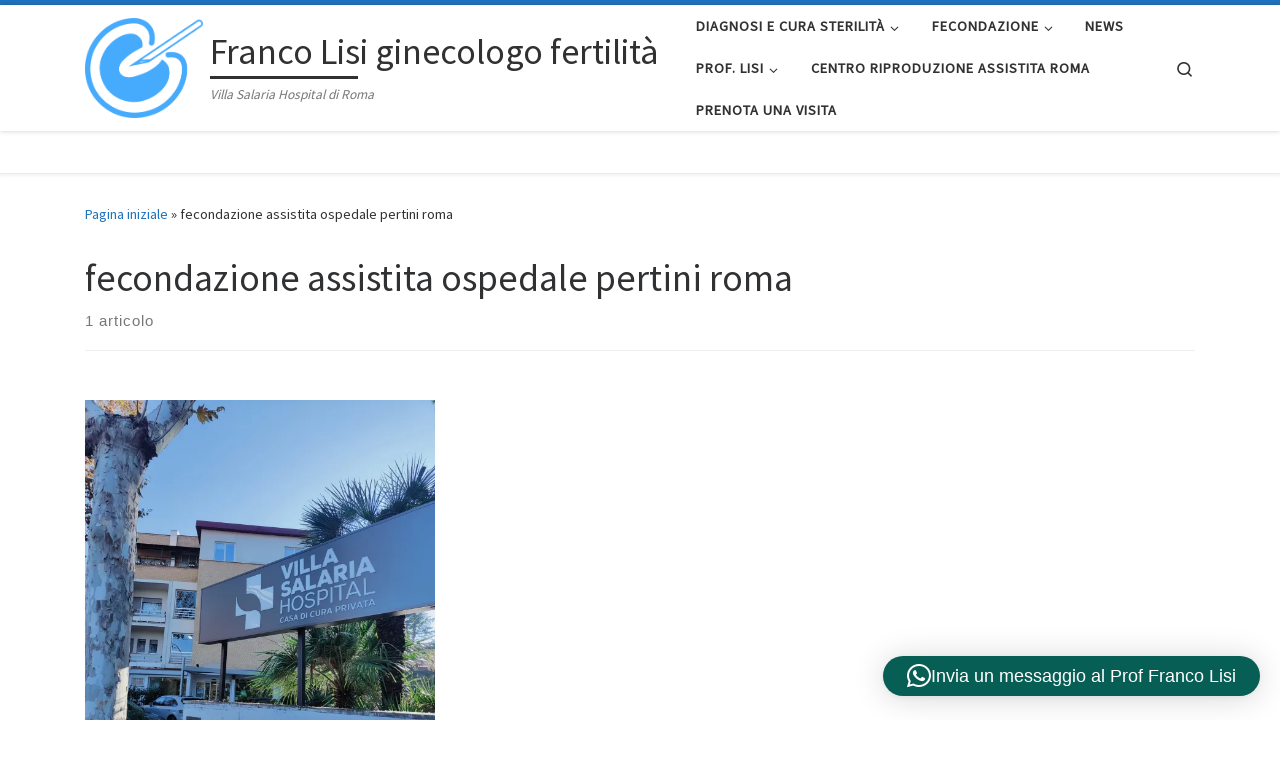

--- FILE ---
content_type: text/html; charset=UTF-8
request_url: https://www.riproduzioneassistita.it/tag/fecondazione-assistita-ospedale-pertini-roma/
body_size: 20996
content:
<!DOCTYPE html>
<!--[if IE 7]>
<html class="ie ie7" lang="it-IT" prefix="og: http://ogp.me/ns#">
<![endif]-->
<!--[if IE 8]>
<html class="ie ie8" lang="it-IT" prefix="og: http://ogp.me/ns#">
<![endif]-->
<!--[if !(IE 7) | !(IE 8)  ]><!-->
<html lang="it-IT" prefix="og: http://ogp.me/ns#" class="no-js">
<!--<![endif]-->
  <head>
  <meta charset="UTF-8" />
  <meta http-equiv="X-UA-Compatible" content="IE=EDGE" />
  <meta name="viewport" content="width=device-width, initial-scale=1.0" />
  <link rel="profile"  href="https://gmpg.org/xfn/11" />
  <link rel="pingback" href="https://www.riproduzioneassistita.it/xmlrpc.php" />
  <!-- scripts for IE8 and less  -->
  <!--[if lt IE 9]>
    <script src="https://www.riproduzioneassistita.it/wp-content/themes/customizr-pro/assets/front/js/libs/html5.js"></script>
  <![endif]-->
<script>(function(html){html.className = html.className.replace(/\bno-js\b/,'js')})(document.documentElement);</script>
        <style id="wfc-base-style" type="text/css">
             .wfc-reset-menu-item-first-letter .navbar .nav>li>a:first-letter {font-size: inherit;}.format-icon:before {color: #5A5A5A;}article .format-icon.tc-hide-icon:before, .safari article.format-video .format-icon.tc-hide-icon:before, .chrome article.format-video .format-icon.tc-hide-icon:before, .safari article.format-image .format-icon.tc-hide-icon:before, .chrome article.format-image .format-icon.tc-hide-icon:before, .safari article.format-gallery .format-icon.tc-hide-icon:before, .safari article.attachment .format-icon.tc-hide-icon:before, .chrome article.format-gallery .format-icon.tc-hide-icon:before, .chrome article.attachment .format-icon.tc-hide-icon:before {content: none!important;}h2#tc-comment-title.tc-hide-icon:before {content: none!important;}.archive .archive-header h1.format-icon.tc-hide-icon:before {content: none!important;}.tc-sidebar h3.widget-title.tc-hide-icon:before {content: none!important;}.footer-widgets h3.widget-title.tc-hide-icon:before {content: none!important;}.tc-hide-icon i, i.tc-hide-icon {display: none !important;}.carousel-control {font-family: "Helvetica Neue", Helvetica, Arial, sans-serif;}.social-block a {font-size: 18px;}footer#footer .colophon .social-block a {font-size: 16px;}.social-block.widget_social a {font-size: 14px;}
        </style>
        <title>fecondazione assistita ospedale pertini roma Archivi - Franco Lisi ginecologo fertilit&agrave;</title>
<meta name='robots' content='max-image-preview:large' />
	<style>img:is([sizes="auto" i], [sizes^="auto," i]) { contain-intrinsic-size: 3000px 1500px }</style>
	
<!-- This site is optimized with the Yoast SEO Premium plugin v9.7 - https://yoast.com/wordpress/plugins/seo/ -->
<link rel="canonical" href="https://www.riproduzioneassistita.it/tag/fecondazione-assistita-ospedale-pertini-roma/" />
<meta property="og:locale" content="it_IT" />
<meta property="og:type" content="object" />
<meta property="og:title" content="fecondazione assistita ospedale pertini roma Archivi - Franco Lisi ginecologo fertilit&agrave;" />
<meta property="og:url" content="https://www.riproduzioneassistita.it/tag/fecondazione-assistita-ospedale-pertini-roma/" />
<meta property="og:site_name" content="Franco Lisi ginecologo fertilit&agrave;" />
<meta name="twitter:card" content="summary" />
<meta name="twitter:title" content="fecondazione assistita ospedale pertini roma Archivi - Franco Lisi ginecologo fertilit&agrave;" />
<meta name="twitter:site" content="@francolisi" />
<script type='application/ld+json'>{"@context":"https://schema.org","@type":"Person","url":"https://www.riproduzioneassistita.it/","sameAs":["https://www.facebook.com/francolisi01/","https://www.instagram.com/francolisi/","https://it.linkedin.com/in/francolisi","https://myspace.com/127879089","https://www.youtube.com/user/FrancoLisiFertilita","https://it.pinterest.com/francolisi/","https://twitter.com/francolisi"],"@id":"#person","name":"Dr. Franco Lisi"}</script>
<!-- / Yoast SEO Premium plugin. -->

<link rel='dns-prefetch' href='//stats.wp.com' />
<link rel='preconnect' href='//c0.wp.com' />
<link rel='preconnect' href='//i0.wp.com' />
<link rel="alternate" type="application/rss+xml" title="Franco Lisi ginecologo fertilit&agrave; &raquo; Feed" href="https://www.riproduzioneassistita.it/feed/" />
<link rel="alternate" type="application/rss+xml" title="Franco Lisi ginecologo fertilit&agrave; &raquo; Feed dei commenti" href="https://www.riproduzioneassistita.it/comments/feed/" />
<link rel="alternate" type="application/rss+xml" title="Franco Lisi ginecologo fertilit&agrave; &raquo; fecondazione assistita ospedale pertini roma Feed del tag" href="https://www.riproduzioneassistita.it/tag/fecondazione-assistita-ospedale-pertini-roma/feed/" />
<script type="text/javascript">
/* <![CDATA[ */
window._wpemojiSettings = {"baseUrl":"https:\/\/s.w.org\/images\/core\/emoji\/16.0.1\/72x72\/","ext":".png","svgUrl":"https:\/\/s.w.org\/images\/core\/emoji\/16.0.1\/svg\/","svgExt":".svg","source":{"concatemoji":"https:\/\/www.riproduzioneassistita.it\/wp-includes\/js\/wp-emoji-release.min.js?ver=6.8.3"}};
/*! This file is auto-generated */
!function(s,n){var o,i,e;function c(e){try{var t={supportTests:e,timestamp:(new Date).valueOf()};sessionStorage.setItem(o,JSON.stringify(t))}catch(e){}}function p(e,t,n){e.clearRect(0,0,e.canvas.width,e.canvas.height),e.fillText(t,0,0);var t=new Uint32Array(e.getImageData(0,0,e.canvas.width,e.canvas.height).data),a=(e.clearRect(0,0,e.canvas.width,e.canvas.height),e.fillText(n,0,0),new Uint32Array(e.getImageData(0,0,e.canvas.width,e.canvas.height).data));return t.every(function(e,t){return e===a[t]})}function u(e,t){e.clearRect(0,0,e.canvas.width,e.canvas.height),e.fillText(t,0,0);for(var n=e.getImageData(16,16,1,1),a=0;a<n.data.length;a++)if(0!==n.data[a])return!1;return!0}function f(e,t,n,a){switch(t){case"flag":return n(e,"\ud83c\udff3\ufe0f\u200d\u26a7\ufe0f","\ud83c\udff3\ufe0f\u200b\u26a7\ufe0f")?!1:!n(e,"\ud83c\udde8\ud83c\uddf6","\ud83c\udde8\u200b\ud83c\uddf6")&&!n(e,"\ud83c\udff4\udb40\udc67\udb40\udc62\udb40\udc65\udb40\udc6e\udb40\udc67\udb40\udc7f","\ud83c\udff4\u200b\udb40\udc67\u200b\udb40\udc62\u200b\udb40\udc65\u200b\udb40\udc6e\u200b\udb40\udc67\u200b\udb40\udc7f");case"emoji":return!a(e,"\ud83e\udedf")}return!1}function g(e,t,n,a){var r="undefined"!=typeof WorkerGlobalScope&&self instanceof WorkerGlobalScope?new OffscreenCanvas(300,150):s.createElement("canvas"),o=r.getContext("2d",{willReadFrequently:!0}),i=(o.textBaseline="top",o.font="600 32px Arial",{});return e.forEach(function(e){i[e]=t(o,e,n,a)}),i}function t(e){var t=s.createElement("script");t.src=e,t.defer=!0,s.head.appendChild(t)}"undefined"!=typeof Promise&&(o="wpEmojiSettingsSupports",i=["flag","emoji"],n.supports={everything:!0,everythingExceptFlag:!0},e=new Promise(function(e){s.addEventListener("DOMContentLoaded",e,{once:!0})}),new Promise(function(t){var n=function(){try{var e=JSON.parse(sessionStorage.getItem(o));if("object"==typeof e&&"number"==typeof e.timestamp&&(new Date).valueOf()<e.timestamp+604800&&"object"==typeof e.supportTests)return e.supportTests}catch(e){}return null}();if(!n){if("undefined"!=typeof Worker&&"undefined"!=typeof OffscreenCanvas&&"undefined"!=typeof URL&&URL.createObjectURL&&"undefined"!=typeof Blob)try{var e="postMessage("+g.toString()+"("+[JSON.stringify(i),f.toString(),p.toString(),u.toString()].join(",")+"));",a=new Blob([e],{type:"text/javascript"}),r=new Worker(URL.createObjectURL(a),{name:"wpTestEmojiSupports"});return void(r.onmessage=function(e){c(n=e.data),r.terminate(),t(n)})}catch(e){}c(n=g(i,f,p,u))}t(n)}).then(function(e){for(var t in e)n.supports[t]=e[t],n.supports.everything=n.supports.everything&&n.supports[t],"flag"!==t&&(n.supports.everythingExceptFlag=n.supports.everythingExceptFlag&&n.supports[t]);n.supports.everythingExceptFlag=n.supports.everythingExceptFlag&&!n.supports.flag,n.DOMReady=!1,n.readyCallback=function(){n.DOMReady=!0}}).then(function(){return e}).then(function(){var e;n.supports.everything||(n.readyCallback(),(e=n.source||{}).concatemoji?t(e.concatemoji):e.wpemoji&&e.twemoji&&(t(e.twemoji),t(e.wpemoji)))}))}((window,document),window._wpemojiSettings);
/* ]]> */
</script>
<style id='wp-emoji-styles-inline-css' type='text/css'>

	img.wp-smiley, img.emoji {
		display: inline !important;
		border: none !important;
		box-shadow: none !important;
		height: 1em !important;
		width: 1em !important;
		margin: 0 0.07em !important;
		vertical-align: -0.1em !important;
		background: none !important;
		padding: 0 !important;
	}
</style>
<link rel='stylesheet' id='wp-block-library-css' href='https://c0.wp.com/c/6.8.3/wp-includes/css/dist/block-library/style.min.css' type='text/css' media='all' />
<style id='classic-theme-styles-inline-css' type='text/css'>
/*! This file is auto-generated */
.wp-block-button__link{color:#fff;background-color:#32373c;border-radius:9999px;box-shadow:none;text-decoration:none;padding:calc(.667em + 2px) calc(1.333em + 2px);font-size:1.125em}.wp-block-file__button{background:#32373c;color:#fff;text-decoration:none}
</style>
<link rel='stylesheet' id='mediaelement-css' href='https://c0.wp.com/c/6.8.3/wp-includes/js/mediaelement/mediaelementplayer-legacy.min.css' type='text/css' media='all' />
<link rel='stylesheet' id='wp-mediaelement-css' href='https://c0.wp.com/c/6.8.3/wp-includes/js/mediaelement/wp-mediaelement.min.css' type='text/css' media='all' />
<style id='jetpack-sharing-buttons-style-inline-css' type='text/css'>
.jetpack-sharing-buttons__services-list{display:flex;flex-direction:row;flex-wrap:wrap;gap:0;list-style-type:none;margin:5px;padding:0}.jetpack-sharing-buttons__services-list.has-small-icon-size{font-size:12px}.jetpack-sharing-buttons__services-list.has-normal-icon-size{font-size:16px}.jetpack-sharing-buttons__services-list.has-large-icon-size{font-size:24px}.jetpack-sharing-buttons__services-list.has-huge-icon-size{font-size:36px}@media print{.jetpack-sharing-buttons__services-list{display:none!important}}.editor-styles-wrapper .wp-block-jetpack-sharing-buttons{gap:0;padding-inline-start:0}ul.jetpack-sharing-buttons__services-list.has-background{padding:1.25em 2.375em}
</style>
<style id='global-styles-inline-css' type='text/css'>
:root{--wp--preset--aspect-ratio--square: 1;--wp--preset--aspect-ratio--4-3: 4/3;--wp--preset--aspect-ratio--3-4: 3/4;--wp--preset--aspect-ratio--3-2: 3/2;--wp--preset--aspect-ratio--2-3: 2/3;--wp--preset--aspect-ratio--16-9: 16/9;--wp--preset--aspect-ratio--9-16: 9/16;--wp--preset--color--black: #000000;--wp--preset--color--cyan-bluish-gray: #abb8c3;--wp--preset--color--white: #ffffff;--wp--preset--color--pale-pink: #f78da7;--wp--preset--color--vivid-red: #cf2e2e;--wp--preset--color--luminous-vivid-orange: #ff6900;--wp--preset--color--luminous-vivid-amber: #fcb900;--wp--preset--color--light-green-cyan: #7bdcb5;--wp--preset--color--vivid-green-cyan: #00d084;--wp--preset--color--pale-cyan-blue: #8ed1fc;--wp--preset--color--vivid-cyan-blue: #0693e3;--wp--preset--color--vivid-purple: #9b51e0;--wp--preset--gradient--vivid-cyan-blue-to-vivid-purple: linear-gradient(135deg,rgba(6,147,227,1) 0%,rgb(155,81,224) 100%);--wp--preset--gradient--light-green-cyan-to-vivid-green-cyan: linear-gradient(135deg,rgb(122,220,180) 0%,rgb(0,208,130) 100%);--wp--preset--gradient--luminous-vivid-amber-to-luminous-vivid-orange: linear-gradient(135deg,rgba(252,185,0,1) 0%,rgba(255,105,0,1) 100%);--wp--preset--gradient--luminous-vivid-orange-to-vivid-red: linear-gradient(135deg,rgba(255,105,0,1) 0%,rgb(207,46,46) 100%);--wp--preset--gradient--very-light-gray-to-cyan-bluish-gray: linear-gradient(135deg,rgb(238,238,238) 0%,rgb(169,184,195) 100%);--wp--preset--gradient--cool-to-warm-spectrum: linear-gradient(135deg,rgb(74,234,220) 0%,rgb(151,120,209) 20%,rgb(207,42,186) 40%,rgb(238,44,130) 60%,rgb(251,105,98) 80%,rgb(254,248,76) 100%);--wp--preset--gradient--blush-light-purple: linear-gradient(135deg,rgb(255,206,236) 0%,rgb(152,150,240) 100%);--wp--preset--gradient--blush-bordeaux: linear-gradient(135deg,rgb(254,205,165) 0%,rgb(254,45,45) 50%,rgb(107,0,62) 100%);--wp--preset--gradient--luminous-dusk: linear-gradient(135deg,rgb(255,203,112) 0%,rgb(199,81,192) 50%,rgb(65,88,208) 100%);--wp--preset--gradient--pale-ocean: linear-gradient(135deg,rgb(255,245,203) 0%,rgb(182,227,212) 50%,rgb(51,167,181) 100%);--wp--preset--gradient--electric-grass: linear-gradient(135deg,rgb(202,248,128) 0%,rgb(113,206,126) 100%);--wp--preset--gradient--midnight: linear-gradient(135deg,rgb(2,3,129) 0%,rgb(40,116,252) 100%);--wp--preset--font-size--small: 13px;--wp--preset--font-size--medium: 20px;--wp--preset--font-size--large: 36px;--wp--preset--font-size--x-large: 42px;--wp--preset--spacing--20: 0.44rem;--wp--preset--spacing--30: 0.67rem;--wp--preset--spacing--40: 1rem;--wp--preset--spacing--50: 1.5rem;--wp--preset--spacing--60: 2.25rem;--wp--preset--spacing--70: 3.38rem;--wp--preset--spacing--80: 5.06rem;--wp--preset--shadow--natural: 6px 6px 9px rgba(0, 0, 0, 0.2);--wp--preset--shadow--deep: 12px 12px 50px rgba(0, 0, 0, 0.4);--wp--preset--shadow--sharp: 6px 6px 0px rgba(0, 0, 0, 0.2);--wp--preset--shadow--outlined: 6px 6px 0px -3px rgba(255, 255, 255, 1), 6px 6px rgba(0, 0, 0, 1);--wp--preset--shadow--crisp: 6px 6px 0px rgba(0, 0, 0, 1);}:where(.is-layout-flex){gap: 0.5em;}:where(.is-layout-grid){gap: 0.5em;}body .is-layout-flex{display: flex;}.is-layout-flex{flex-wrap: wrap;align-items: center;}.is-layout-flex > :is(*, div){margin: 0;}body .is-layout-grid{display: grid;}.is-layout-grid > :is(*, div){margin: 0;}:where(.wp-block-columns.is-layout-flex){gap: 2em;}:where(.wp-block-columns.is-layout-grid){gap: 2em;}:where(.wp-block-post-template.is-layout-flex){gap: 1.25em;}:where(.wp-block-post-template.is-layout-grid){gap: 1.25em;}.has-black-color{color: var(--wp--preset--color--black) !important;}.has-cyan-bluish-gray-color{color: var(--wp--preset--color--cyan-bluish-gray) !important;}.has-white-color{color: var(--wp--preset--color--white) !important;}.has-pale-pink-color{color: var(--wp--preset--color--pale-pink) !important;}.has-vivid-red-color{color: var(--wp--preset--color--vivid-red) !important;}.has-luminous-vivid-orange-color{color: var(--wp--preset--color--luminous-vivid-orange) !important;}.has-luminous-vivid-amber-color{color: var(--wp--preset--color--luminous-vivid-amber) !important;}.has-light-green-cyan-color{color: var(--wp--preset--color--light-green-cyan) !important;}.has-vivid-green-cyan-color{color: var(--wp--preset--color--vivid-green-cyan) !important;}.has-pale-cyan-blue-color{color: var(--wp--preset--color--pale-cyan-blue) !important;}.has-vivid-cyan-blue-color{color: var(--wp--preset--color--vivid-cyan-blue) !important;}.has-vivid-purple-color{color: var(--wp--preset--color--vivid-purple) !important;}.has-black-background-color{background-color: var(--wp--preset--color--black) !important;}.has-cyan-bluish-gray-background-color{background-color: var(--wp--preset--color--cyan-bluish-gray) !important;}.has-white-background-color{background-color: var(--wp--preset--color--white) !important;}.has-pale-pink-background-color{background-color: var(--wp--preset--color--pale-pink) !important;}.has-vivid-red-background-color{background-color: var(--wp--preset--color--vivid-red) !important;}.has-luminous-vivid-orange-background-color{background-color: var(--wp--preset--color--luminous-vivid-orange) !important;}.has-luminous-vivid-amber-background-color{background-color: var(--wp--preset--color--luminous-vivid-amber) !important;}.has-light-green-cyan-background-color{background-color: var(--wp--preset--color--light-green-cyan) !important;}.has-vivid-green-cyan-background-color{background-color: var(--wp--preset--color--vivid-green-cyan) !important;}.has-pale-cyan-blue-background-color{background-color: var(--wp--preset--color--pale-cyan-blue) !important;}.has-vivid-cyan-blue-background-color{background-color: var(--wp--preset--color--vivid-cyan-blue) !important;}.has-vivid-purple-background-color{background-color: var(--wp--preset--color--vivid-purple) !important;}.has-black-border-color{border-color: var(--wp--preset--color--black) !important;}.has-cyan-bluish-gray-border-color{border-color: var(--wp--preset--color--cyan-bluish-gray) !important;}.has-white-border-color{border-color: var(--wp--preset--color--white) !important;}.has-pale-pink-border-color{border-color: var(--wp--preset--color--pale-pink) !important;}.has-vivid-red-border-color{border-color: var(--wp--preset--color--vivid-red) !important;}.has-luminous-vivid-orange-border-color{border-color: var(--wp--preset--color--luminous-vivid-orange) !important;}.has-luminous-vivid-amber-border-color{border-color: var(--wp--preset--color--luminous-vivid-amber) !important;}.has-light-green-cyan-border-color{border-color: var(--wp--preset--color--light-green-cyan) !important;}.has-vivid-green-cyan-border-color{border-color: var(--wp--preset--color--vivid-green-cyan) !important;}.has-pale-cyan-blue-border-color{border-color: var(--wp--preset--color--pale-cyan-blue) !important;}.has-vivid-cyan-blue-border-color{border-color: var(--wp--preset--color--vivid-cyan-blue) !important;}.has-vivid-purple-border-color{border-color: var(--wp--preset--color--vivid-purple) !important;}.has-vivid-cyan-blue-to-vivid-purple-gradient-background{background: var(--wp--preset--gradient--vivid-cyan-blue-to-vivid-purple) !important;}.has-light-green-cyan-to-vivid-green-cyan-gradient-background{background: var(--wp--preset--gradient--light-green-cyan-to-vivid-green-cyan) !important;}.has-luminous-vivid-amber-to-luminous-vivid-orange-gradient-background{background: var(--wp--preset--gradient--luminous-vivid-amber-to-luminous-vivid-orange) !important;}.has-luminous-vivid-orange-to-vivid-red-gradient-background{background: var(--wp--preset--gradient--luminous-vivid-orange-to-vivid-red) !important;}.has-very-light-gray-to-cyan-bluish-gray-gradient-background{background: var(--wp--preset--gradient--very-light-gray-to-cyan-bluish-gray) !important;}.has-cool-to-warm-spectrum-gradient-background{background: var(--wp--preset--gradient--cool-to-warm-spectrum) !important;}.has-blush-light-purple-gradient-background{background: var(--wp--preset--gradient--blush-light-purple) !important;}.has-blush-bordeaux-gradient-background{background: var(--wp--preset--gradient--blush-bordeaux) !important;}.has-luminous-dusk-gradient-background{background: var(--wp--preset--gradient--luminous-dusk) !important;}.has-pale-ocean-gradient-background{background: var(--wp--preset--gradient--pale-ocean) !important;}.has-electric-grass-gradient-background{background: var(--wp--preset--gradient--electric-grass) !important;}.has-midnight-gradient-background{background: var(--wp--preset--gradient--midnight) !important;}.has-small-font-size{font-size: var(--wp--preset--font-size--small) !important;}.has-medium-font-size{font-size: var(--wp--preset--font-size--medium) !important;}.has-large-font-size{font-size: var(--wp--preset--font-size--large) !important;}.has-x-large-font-size{font-size: var(--wp--preset--font-size--x-large) !important;}
:where(.wp-block-post-template.is-layout-flex){gap: 1.25em;}:where(.wp-block-post-template.is-layout-grid){gap: 1.25em;}
:where(.wp-block-columns.is-layout-flex){gap: 2em;}:where(.wp-block-columns.is-layout-grid){gap: 2em;}
:root :where(.wp-block-pullquote){font-size: 1.5em;line-height: 1.6;}
</style>
<link rel='stylesheet' id='contact-form-7-css' href='https://www.riproduzioneassistita.it/wp-content/plugins/contact-form-7/includes/css/styles.css?ver=6.1.4' type='text/css' media='all' />
<link rel='stylesheet' id='SFSImainCss-css' href='https://www.riproduzioneassistita.it/wp-content/plugins/ultimate-social-media-icons/css/sfsi-style.css?ver=2.9.6' type='text/css' media='all' />
<link rel='stylesheet' id='customizr-main-css' href='https://www.riproduzioneassistita.it/wp-content/themes/customizr-pro/assets/front/css/style.min.css?ver=2.4.7' type='text/css' media='all' />
<style id='customizr-main-inline-css' type='text/css'>
::-moz-selection{background-color:#1e73be}::selection{background-color:#1e73be}a,.btn-skin:active,.btn-skin:focus,.btn-skin:hover,.btn-skin.inverted,.grid-container__classic .post-type__icon,.post-type__icon:hover .icn-format,.grid-container__classic .post-type__icon:hover .icn-format,[class*='grid-container__'] .entry-title a.czr-title:hover,input[type=checkbox]:checked::before{color:#1e73be}.czr-css-loader > div ,.btn-skin,.btn-skin:active,.btn-skin:focus,.btn-skin:hover,.btn-skin-h-dark,.btn-skin-h-dark.inverted:active,.btn-skin-h-dark.inverted:focus,.btn-skin-h-dark.inverted:hover{border-color:#1e73be}.tc-header.border-top{border-top-color:#1e73be}[class*='grid-container__'] .entry-title a:hover::after,.grid-container__classic .post-type__icon,.btn-skin,.btn-skin.inverted:active,.btn-skin.inverted:focus,.btn-skin.inverted:hover,.btn-skin-h-dark,.btn-skin-h-dark.inverted:active,.btn-skin-h-dark.inverted:focus,.btn-skin-h-dark.inverted:hover,.sidebar .widget-title::after,input[type=radio]:checked::before{background-color:#1e73be}.btn-skin-light:active,.btn-skin-light:focus,.btn-skin-light:hover,.btn-skin-light.inverted{color:#4799e2}input:not([type='submit']):not([type='button']):not([type='number']):not([type='checkbox']):not([type='radio']):focus,textarea:focus,.btn-skin-light,.btn-skin-light.inverted,.btn-skin-light:active,.btn-skin-light:focus,.btn-skin-light:hover,.btn-skin-light.inverted:active,.btn-skin-light.inverted:focus,.btn-skin-light.inverted:hover{border-color:#4799e2}.btn-skin-light,.btn-skin-light.inverted:active,.btn-skin-light.inverted:focus,.btn-skin-light.inverted:hover{background-color:#4799e2}.btn-skin-lightest:active,.btn-skin-lightest:focus,.btn-skin-lightest:hover,.btn-skin-lightest.inverted{color:#5da5e5}.btn-skin-lightest,.btn-skin-lightest.inverted,.btn-skin-lightest:active,.btn-skin-lightest:focus,.btn-skin-lightest:hover,.btn-skin-lightest.inverted:active,.btn-skin-lightest.inverted:focus,.btn-skin-lightest.inverted:hover{border-color:#5da5e5}.btn-skin-lightest,.btn-skin-lightest.inverted:active,.btn-skin-lightest.inverted:focus,.btn-skin-lightest.inverted:hover{background-color:#5da5e5}.pagination,a:hover,a:focus,a:active,.btn-skin-dark:active,.btn-skin-dark:focus,.btn-skin-dark:hover,.btn-skin-dark.inverted,.btn-skin-dark-oh:active,.btn-skin-dark-oh:focus,.btn-skin-dark-oh:hover,.post-info a:not(.btn):hover,.grid-container__classic .post-type__icon .icn-format,[class*='grid-container__'] .hover .entry-title a,.widget-area a:not(.btn):hover,a.czr-format-link:hover,.format-link.hover a.czr-format-link,button[type=submit]:hover,button[type=submit]:active,button[type=submit]:focus,input[type=submit]:hover,input[type=submit]:active,input[type=submit]:focus,.tabs .nav-link:hover,.tabs .nav-link.active,.tabs .nav-link.active:hover,.tabs .nav-link.active:focus{color:#165389}.grid-container__classic.tc-grid-border .grid__item,.btn-skin-dark,.btn-skin-dark.inverted,button[type=submit],input[type=submit],.btn-skin-dark:active,.btn-skin-dark:focus,.btn-skin-dark:hover,.btn-skin-dark.inverted:active,.btn-skin-dark.inverted:focus,.btn-skin-dark.inverted:hover,.btn-skin-h-dark:active,.btn-skin-h-dark:focus,.btn-skin-h-dark:hover,.btn-skin-h-dark.inverted,.btn-skin-h-dark.inverted,.btn-skin-h-dark.inverted,.btn-skin-dark-oh:active,.btn-skin-dark-oh:focus,.btn-skin-dark-oh:hover,.btn-skin-dark-oh.inverted:active,.btn-skin-dark-oh.inverted:focus,.btn-skin-dark-oh.inverted:hover,button[type=submit]:hover,button[type=submit]:active,button[type=submit]:focus,input[type=submit]:hover,input[type=submit]:active,input[type=submit]:focus{border-color:#165389}.btn-skin-dark,.btn-skin-dark.inverted:active,.btn-skin-dark.inverted:focus,.btn-skin-dark.inverted:hover,.btn-skin-h-dark:active,.btn-skin-h-dark:focus,.btn-skin-h-dark:hover,.btn-skin-h-dark.inverted,.btn-skin-h-dark.inverted,.btn-skin-h-dark.inverted,.btn-skin-dark-oh.inverted:active,.btn-skin-dark-oh.inverted:focus,.btn-skin-dark-oh.inverted:hover,.grid-container__classic .post-type__icon:hover,button[type=submit],input[type=submit],.czr-link-hover-underline .widgets-list-layout-links a:not(.btn)::before,.czr-link-hover-underline .widget_archive a:not(.btn)::before,.czr-link-hover-underline .widget_nav_menu a:not(.btn)::before,.czr-link-hover-underline .widget_rss ul a:not(.btn)::before,.czr-link-hover-underline .widget_recent_entries a:not(.btn)::before,.czr-link-hover-underline .widget_categories a:not(.btn)::before,.czr-link-hover-underline .widget_meta a:not(.btn)::before,.czr-link-hover-underline .widget_recent_comments a:not(.btn)::before,.czr-link-hover-underline .widget_pages a:not(.btn)::before,.czr-link-hover-underline .widget_calendar a:not(.btn)::before,[class*='grid-container__'] .hover .entry-title a::after,a.czr-format-link::before,.comment-author a::before,.comment-link::before,.tabs .nav-link.active::before{background-color:#165389}.btn-skin-dark-shaded:active,.btn-skin-dark-shaded:focus,.btn-skin-dark-shaded:hover,.btn-skin-dark-shaded.inverted{background-color:rgba(22,83,137,0.2)}.btn-skin-dark-shaded,.btn-skin-dark-shaded.inverted:active,.btn-skin-dark-shaded.inverted:focus,.btn-skin-dark-shaded.inverted:hover{background-color:rgba(22,83,137,0.8)}
.tc-header.border-top { border-top-width: 5px; border-top-style: solid }
#czr-push-footer { display: none; visibility: hidden; }
        .czr-sticky-footer #czr-push-footer.sticky-footer-enabled { display: block; }
        

            .grid-container__masonry .full-image .entry-header {
              position: relative;
            }
            .grid-container__masonry .entry-footer {
              margin-top: 2.5em;
              position: relative;
            }
            .grid-container__masonry .format-audio .audio-container iframe {
              height: 80px;
              width: 100%;
            }
            .grid-container__masonry .full-image .tc-thumbnail img {
                width: auto;
                height: 100%;
                max-width: none;
            }
            .grid-container__masonry .post-type__icon {
                background: transparent;
                height: auto;
                line-height: 1;
                border-radius: 0;
                font-size: 1em;
                position: static;
                width: 100%;
                float: right;
                text-align: right;
                margin-top: -1em;
                padding: 2% 0;
            }
            .grid-container__masonry .tc-content {
                font-size: 0.95em;
                line-height: 1.65em;
            }

            .grid-container__masonry blockquote,
            .grid-container__masonry .entry-link {
                border: none;
                padding-top: 0;
                padding-bottom: 0;
            }
            .grid-container__masonry .entry-link a,
            .grid-container__masonry blockquote > * {
                margin: 0;
                max-width: 100%;
                padding-left: 0;
            }
            .grid-container__masonry blockquote cite {
                margin-top: .8em;
            }
            .grid-container__masonry blockquote::before,
            .grid-container__masonry .entry-link::before {
                content: none;
            }
            

</style>
<link rel='stylesheet' id='customizr-style-css' href='https://www.riproduzioneassistita.it/wp-content/themes/francolisi-customizr/style.css?ver=2.4.7' type='text/css' media='all' />
<script type="text/javascript" id="nb-jquery" src="https://c0.wp.com/c/6.8.3/wp-includes/js/jquery/jquery.min.js" id="jquery-core-js"></script>
<script type="text/javascript" src="https://c0.wp.com/c/6.8.3/wp-includes/js/jquery/jquery-migrate.min.js" id="jquery-migrate-js"></script>
<script type="text/javascript" src="https://www.riproduzioneassistita.it/wp-content/themes/customizr-pro/assets/front/js/libs/modernizr.min.js?ver=2.4.7" id="modernizr-js"></script>
<script type="text/javascript" src="https://c0.wp.com/c/6.8.3/wp-includes/js/underscore.min.js" id="underscore-js"></script>
<script type="text/javascript" id="tc-scripts-js-extra">
/* <![CDATA[ */
var CZRParams = {"assetsPath":"https:\/\/www.riproduzioneassistita.it\/wp-content\/themes\/customizr-pro\/assets\/front\/","mainScriptUrl":"https:\/\/www.riproduzioneassistita.it\/wp-content\/themes\/customizr-pro\/assets\/front\/js\/tc-scripts.min.js?2.4.7","deferFontAwesome":"1","fontAwesomeUrl":"https:\/\/www.riproduzioneassistita.it\/wp-content\/themes\/customizr-pro\/assets\/shared\/fonts\/fa\/css\/fontawesome-all.min.css?2.4.7","_disabled":[],"centerSliderImg":"1","isLightBoxEnabled":"1","SmoothScroll":{"Enabled":true,"Options":{"touchpadSupport":false}},"isAnchorScrollEnabled":"","anchorSmoothScrollExclude":{"simple":["[class*=edd]",".carousel-control","[data-toggle=\"modal\"]","[data-toggle=\"dropdown\"]","[data-toggle=\"czr-dropdown\"]","[data-toggle=\"tooltip\"]","[data-toggle=\"popover\"]","[data-toggle=\"collapse\"]","[data-toggle=\"czr-collapse\"]","[data-toggle=\"tab\"]","[data-toggle=\"pill\"]","[data-toggle=\"czr-pill\"]","[class*=upme]","[class*=um-]"],"deep":{"classes":[],"ids":[]}},"timerOnScrollAllBrowsers":"1","centerAllImg":"1","HasComments":"1","LoadModernizr":"1","stickyHeader":"","extLinksStyle":"","extLinksTargetExt":"","extLinksSkipSelectors":{"classes":["btn","button"],"ids":[]},"dropcapEnabled":"","dropcapWhere":{"post":"","page":""},"dropcapMinWords":"","dropcapSkipSelectors":{"tags":["IMG","IFRAME","H1","H2","H3","H4","H5","H6","BLOCKQUOTE","UL","OL"],"classes":["btn"],"id":[]},"imgSmartLoadEnabled":"","imgSmartLoadOpts":{"parentSelectors":["[class*=grid-container], .article-container",".__before_main_wrapper",".widget-front",".post-related-articles",".tc-singular-thumbnail-wrapper"],"opts":{"excludeImg":[".tc-holder-img"]}},"imgSmartLoadsForSliders":"1","pluginCompats":[],"isWPMobile":"","menuStickyUserSettings":{"desktop":"stick_up","mobile":"stick_up"},"adminAjaxUrl":"https:\/\/www.riproduzioneassistita.it\/wp-admin\/admin-ajax.php","ajaxUrl":"https:\/\/www.riproduzioneassistita.it\/?czrajax=1","frontNonce":{"id":"CZRFrontNonce","handle":"8ab9230f61"},"isDevMode":"","isModernStyle":"1","i18n":{"Permanently dismiss":"Ignora in modo permanente"},"frontNotifications":{"welcome":{"enabled":false,"content":"","dismissAction":"dismiss_welcome_note_front"}},"preloadGfonts":"1","googleFonts":"Source+Sans+Pro","version":"2.4.7"};
/* ]]> */
</script>
<script type="text/javascript" src="https://www.riproduzioneassistita.it/wp-content/themes/customizr-pro/assets/front/js/tc-scripts.min.js?ver=2.4.7" id="tc-scripts-js" defer></script>
<link rel="https://api.w.org/" href="https://www.riproduzioneassistita.it/wp-json/" /><link rel="alternate" title="JSON" type="application/json" href="https://www.riproduzioneassistita.it/wp-json/wp/v2/tags/6139" /><link rel="EditURI" type="application/rsd+xml" title="RSD" href="https://www.riproduzioneassistita.it/xmlrpc.php?rsd" />
<meta name="generator" content="WordPress 6.8.3" />

		<!-- GA Google Analytics @ https://m0n.co/ga -->
		<script async src="https://www.googletagmanager.com/gtag/js?id=G-4GKP91YXLH"></script>
		<script>
			window.dataLayer = window.dataLayer || [];
			function gtag(){dataLayer.push(arguments);}
			gtag('js', new Date());
			gtag('config', 'G-4GKP91YXLH');
		</script>

	<meta name="follow.[base64]" content="DxvCQjEabV3PS66488V3"/>	<style>img#wpstats{display:none}</style>
		              <link rel="preload" as="font" type="font/woff2" href="https://www.riproduzioneassistita.it/wp-content/themes/customizr-pro/assets/shared/fonts/customizr/customizr.woff2?128396981" crossorigin="anonymous"/>
            <link rel="icon" href="https://i0.wp.com/www.riproduzioneassistita.it/wp-content/uploads/2017/02/favicon.png?fit=32%2C32&#038;ssl=1" sizes="32x32" />
<link rel="icon" href="https://i0.wp.com/www.riproduzioneassistita.it/wp-content/uploads/2017/02/favicon.png?fit=93%2C93&#038;ssl=1" sizes="192x192" />
<link rel="apple-touch-icon" href="https://i0.wp.com/www.riproduzioneassistita.it/wp-content/uploads/2017/02/favicon.png?fit=93%2C93&#038;ssl=1" />
<meta name="msapplication-TileImage" content="https://i0.wp.com/www.riproduzioneassistita.it/wp-content/uploads/2017/02/favicon.png?fit=93%2C93&#038;ssl=1" />
		<style type="text/css" id="wp-custom-css">
			.post-author {visibility: hidden;}
		</style>
		</head>

  <body class="nb-3-3-8 nimble-no-local-data-skp__tax_post_tag_6139 nimble-no-group-site-tmpl-skp__all_post_tag archive tag tag-fecondazione-assistita-ospedale-pertini-roma tag-6139 wp-custom-logo wp-embed-responsive wp-theme-customizr-pro wp-child-theme-francolisi-customizr sek-hide-rc-badge sfsi_actvite_theme_default czr-link-hover-underline header-skin-light footer-skin-dark czr-no-sidebar tc-center-images czr-full-layout customizr-pro-2-4-7-with-child-theme czr-post-list-context czr-sticky-footer">
          <a class="screen-reader-text skip-link" href="#content">Skip to content</a>
    
    
    <div id="tc-page-wrap" class="">

      <header class="tpnav-header__header tc-header sl-logo_left sticky-brand-shrink-on sticky-transparent border-top czr-submenu-fade czr-submenu-move" >
        <div class="primary-navbar__wrapper d-none d-lg-block has-horizontal-menu has-branding-aside desktop-sticky" >
  <div class="container">
    <div class="row align-items-center flex-row primary-navbar__row">
      <div class="branding__container col col-auto" >
  <div class="branding align-items-center flex-column ">
    <div class="branding-row d-flex align-self-start flex-row align-items-center">
      <div class="navbar-brand col-auto " >
  <a class="navbar-brand-sitelogo" href="https://www.riproduzioneassistita.it/"  aria-label="Franco Lisi ginecologo fertilit&agrave; | Villa Salaria Hospital di Roma" >
    <img src="https://i0.wp.com/www.riproduzioneassistita.it/wp-content/uploads/2017/02/favicon-1.png?fit=553%2C468&ssl=1" alt="Pagina iniziale" class="" width="553" height="468" style="max-width:250px;max-height:100px" data-no-retina>  </a>
</div>
          <div class="branding-aside col-auto flex-column d-flex">
          <span class="navbar-brand col-auto " >
    <a class="navbar-brand-sitename  czr-underline" href="https://www.riproduzioneassistita.it/">
    <span>Franco Lisi ginecologo fertilit&agrave;</span>
  </a>
</span>
<span class="header-tagline " >
  Villa Salaria Hospital di Roma</span>

          </div>
                </div>
      </div>
</div>
      <div class="primary-nav__container justify-content-lg-around col col-lg-auto flex-lg-column" >
  <div class="primary-nav__wrapper flex-lg-row align-items-center justify-content-end">
              <nav class="primary-nav__nav col" id="primary-nav">
          <div class="nav__menu-wrapper primary-nav__menu-wrapper justify-content-end czr-open-on-hover" >
<ul id="main-menu" class="primary-nav__menu regular-nav nav__menu nav"><li id="menu-item-8795" class="menu-item menu-item-type-taxonomy menu-item-object-category menu-item-has-children czr-dropdown menu-item-8795"><a data-toggle="czr-dropdown" aria-haspopup="true" aria-expanded="false" href="https://www.riproduzioneassistita.it/category/diagnosi-cura-sterilita/" class="nav__link"><span class="nav__title">Diagnosi e cura sterilità</span><span class="caret__dropdown-toggler"><i class="icn-down-small"></i></span></a>
<ul class="dropdown-menu czr-dropdown-menu">
	<li id="menu-item-8796" class="menu-item menu-item-type-taxonomy menu-item-object-category dropdown-item menu-item-8796"><a href="https://www.riproduzioneassistita.it/category/diagnosi-cura-sterilita/esami-uomo/" class="nav__link"><span class="nav__title">Esami nell&#8217;uomo</span></a></li>
	<li id="menu-item-8797" class="menu-item menu-item-type-taxonomy menu-item-object-category dropdown-item menu-item-8797"><a href="https://www.riproduzioneassistita.it/category/diagnosi-cura-sterilita/esami-donna/" class="nav__link"><span class="nav__title">Esami nella donna</span></a></li>
	<li id="menu-item-8816" class="menu-item menu-item-type-taxonomy menu-item-object-category dropdown-item menu-item-8816"><a href="https://www.riproduzioneassistita.it/category/diagnosi-cura-sterilita/sindrome-ovaio/" class="nav__link"><span class="nav__title">Sindrome dell&#8217;ovaio policistico</span></a></li>
	<li id="menu-item-8818" class="menu-item menu-item-type-taxonomy menu-item-object-category dropdown-item menu-item-8818"><a href="https://www.riproduzioneassistita.it/category/diagnosi-cura-sterilita/difesa-fertilita/" class="nav__link"><span class="nav__title">Difesa della fertilità</span></a></li>
</ul>
</li>
<li id="menu-item-8800" class="menu-item menu-item-type-taxonomy menu-item-object-category menu-item-has-children czr-dropdown menu-item-8800"><a data-toggle="czr-dropdown" aria-haspopup="true" aria-expanded="false" href="https://www.riproduzioneassistita.it/category/tecniche-fecondazione-assistita/" class="nav__link"><span class="nav__title">Fecondazione</span><span class="caret__dropdown-toggler"><i class="icn-down-small"></i></span></a>
<ul class="dropdown-menu czr-dropdown-menu">
	<li id="menu-item-8801" class="menu-item menu-item-type-taxonomy menu-item-object-category dropdown-item menu-item-8801"><a href="https://www.riproduzioneassistita.it/category/tecniche-fecondazione-assistita/diagnosi-preimpianto/" class="nav__link"><span class="nav__title">Diagnosi preimpianto</span></a></li>
	<li id="menu-item-8802" class="menu-item menu-item-type-taxonomy menu-item-object-category dropdown-item menu-item-8802"><a href="https://www.riproduzioneassistita.it/category/tecniche-fecondazione-assistita/fecondazione-eterologa/" class="nav__link"><span class="nav__title">Fecondazione eterologa</span></a></li>
	<li id="menu-item-8803" class="menu-item menu-item-type-taxonomy menu-item-object-category dropdown-item menu-item-8803"><a href="https://www.riproduzioneassistita.it/category/tecniche-fecondazione-assistita/fecondazione-in-vitro/" class="nav__link"><span class="nav__title">FIVET</span></a></li>
	<li id="menu-item-8804" class="menu-item menu-item-type-taxonomy menu-item-object-category dropdown-item menu-item-8804"><a href="https://www.riproduzioneassistita.it/category/tecniche-fecondazione-assistita/icsi-iniezione-intra-citoplasmatica-dello-spermatozoo/" class="nav__link"><span class="nav__title">ICSI</span></a></li>
	<li id="menu-item-8805" class="menu-item menu-item-type-taxonomy menu-item-object-category dropdown-item menu-item-8805"><a href="https://www.riproduzioneassistita.it/category/tecniche-fecondazione-assistita/inseminazione-intrauterina/" class="nav__link"><span class="nav__title">Inseminazione Intrauterina</span></a></li>
	<li id="menu-item-8806" class="menu-item menu-item-type-taxonomy menu-item-object-category dropdown-item menu-item-8806"><a href="https://www.riproduzioneassistita.it/category/tecniche-fecondazione-assistita/recupero-spermatozoi/" class="nav__link"><span class="nav__title">Recupero Chirurgico Spermatozoi</span></a></li>
	<li id="menu-item-8808" class="menu-item menu-item-type-taxonomy menu-item-object-category dropdown-item menu-item-8808"><a href="https://www.riproduzioneassistita.it/category/tecniche-fecondazione-assistita/stimolazione-follicolare/" class="nav__link"><span class="nav__title">Stimolazione Follicolare</span></a></li>
	<li id="menu-item-8807" class="menu-item menu-item-type-taxonomy menu-item-object-category dropdown-item menu-item-8807"><a href="https://www.riproduzioneassistita.it/category/tecniche-fecondazione-assistita/regolamentazione-fecondazione-assistita/" class="nav__link"><span class="nav__title">Regolamentazione Fecondazione</span></a></li>
	<li id="menu-item-8830" class="menu-item menu-item-type-taxonomy menu-item-object-category dropdown-item menu-item-8830"><a href="https://www.riproduzioneassistita.it/category/tecniche-fecondazione-assistita/gravidanza/" class="nav__link"><span class="nav__title">Gravidanza</span></a></li>
</ul>
</li>
<li id="menu-item-8815" class="menu-item menu-item-type-taxonomy menu-item-object-category menu-item-8815"><a href="https://www.riproduzioneassistita.it/category/news/" class="nav__link"><span class="nav__title">News</span></a></li>
<li id="menu-item-8798" class="menu-item menu-item-type-taxonomy menu-item-object-category menu-item-has-children czr-dropdown menu-item-8798"><a data-toggle="czr-dropdown" aria-haspopup="true" aria-expanded="false" href="https://www.riproduzioneassistita.it/category/prof-franco-lisi-fecondazione/" class="nav__link"><span class="nav__title">Prof. Lisi</span><span class="caret__dropdown-toggler"><i class="icn-down-small"></i></span></a>
<ul class="dropdown-menu czr-dropdown-menu">
	<li id="menu-item-8809" class="menu-item menu-item-type-post_type menu-item-object-post dropdown-item menu-item-8809"><a href="https://www.riproduzioneassistita.it/prof-lisi-ginecologo-villa-salaria/" class="nav__link"><span class="nav__title">Chi è</span></a></li>
	<li id="menu-item-8799" class="menu-item menu-item-type-taxonomy menu-item-object-category dropdown-item menu-item-8799"><a href="https://www.riproduzioneassistita.it/category/prof-franco-lisi-fecondazione/pubblicazioni-convegni/" class="nav__link"><span class="nav__title">Pubblicazioni e convegni</span></a></li>
	<li id="menu-item-8829" class="menu-item menu-item-type-taxonomy menu-item-object-category dropdown-item menu-item-8829"><a href="https://www.riproduzioneassistita.it/category/prof-franco-lisi-fecondazione/terminologie/" class="nav__link"><span class="nav__title">Terminologie</span></a></li>
</ul>
</li>
<li id="menu-item-4006" class="menu-item menu-item-type-post_type menu-item-object-page menu-item-4006"><a href="https://www.riproduzioneassistita.it/centro-riproduzione-villa-salaria/" class="nav__link"><span class="nav__title">Centro riproduzione assistita Roma</span></a></li>
<li id="menu-item-9742" class="menu-item menu-item-type-custom menu-item-object-custom menu-item-9742"><a href="http://www.miodottore.it/franco-lisi/ginecologo/roma?utm_source=widget-null&#038;utm_medium=link" class="nav__link"><span class="nav__title">Prenota una visita</span></a></li>
</ul></div>        </nav>
    <div class="primary-nav__utils nav__utils col-auto" >
    <ul class="nav utils flex-row flex-nowrap regular-nav">
      <li class="nav__search " >
  <a href="#" class="search-toggle_btn icn-search czr-overlay-toggle_btn"  aria-expanded="false"><span class="sr-only">Search</span></a>
        <div class="czr-search-expand">
      <div class="czr-search-expand-inner"><div class="search-form__container " >
  <form action="https://www.riproduzioneassistita.it/" method="get" class="czr-form search-form">
    <div class="form-group czr-focus">
            <label for="s-69716c6a978f6" id="lsearch-69716c6a978f6">
        <span class="screen-reader-text">Cerca</span>
        <input id="s-69716c6a978f6" class="form-control czr-search-field" name="s" type="search" value="" aria-describedby="lsearch-69716c6a978f6" placeholder="Cerca &hellip;">
      </label>
      <button type="submit" class="button"><i class="icn-search"></i><span class="screen-reader-text">Cerca &hellip;</span></button>
    </div>
  </form>
</div></div>
    </div>
    </li>
    </ul>
</div>  </div>
</div>
    </div>
  </div>
</div>    <div class="mobile-navbar__wrapper d-lg-none mobile-sticky" >
    <div class="branding__container justify-content-between align-items-center container" >
  <div class="branding flex-column">
    <div class="branding-row d-flex align-self-start flex-row align-items-center">
      <div class="navbar-brand col-auto " >
  <a class="navbar-brand-sitelogo" href="https://www.riproduzioneassistita.it/"  aria-label="Franco Lisi ginecologo fertilit&agrave; | Villa Salaria Hospital di Roma" >
    <img src="https://i0.wp.com/www.riproduzioneassistita.it/wp-content/uploads/2017/02/favicon-1.png?fit=553%2C468&ssl=1" alt="Pagina iniziale" class="" width="553" height="468" style="max-width:250px;max-height:100px" data-no-retina>  </a>
</div>
            <div class="branding-aside col-auto">
              <span class="navbar-brand col-auto " >
    <a class="navbar-brand-sitename  czr-underline" href="https://www.riproduzioneassistita.it/">
    <span>Franco Lisi ginecologo fertilit&agrave;</span>
  </a>
</span>
            </div>
            </div>
      </div>
  <div class="mobile-utils__wrapper nav__utils regular-nav">
    <ul class="nav utils row flex-row flex-nowrap">
      <li class="nav__search " >
  <a href="#" class="search-toggle_btn icn-search czr-dropdown" data-aria-haspopup="true" aria-expanded="false"><span class="sr-only">Search</span></a>
        <div class="czr-search-expand">
      <div class="czr-search-expand-inner"><div class="search-form__container " >
  <form action="https://www.riproduzioneassistita.it/" method="get" class="czr-form search-form">
    <div class="form-group czr-focus">
            <label for="s-69716c6a97d04" id="lsearch-69716c6a97d04">
        <span class="screen-reader-text">Cerca</span>
        <input id="s-69716c6a97d04" class="form-control czr-search-field" name="s" type="search" value="" aria-describedby="lsearch-69716c6a97d04" placeholder="Cerca &hellip;">
      </label>
      <button type="submit" class="button"><i class="icn-search"></i><span class="screen-reader-text">Cerca &hellip;</span></button>
    </div>
  </form>
</div></div>
    </div>
        <ul class="dropdown-menu czr-dropdown-menu">
      <li class="header-search__container container">
  <div class="search-form__container " >
  <form action="https://www.riproduzioneassistita.it/" method="get" class="czr-form search-form">
    <div class="form-group czr-focus">
            <label for="s-69716c6a97e77" id="lsearch-69716c6a97e77">
        <span class="screen-reader-text">Cerca</span>
        <input id="s-69716c6a97e77" class="form-control czr-search-field" name="s" type="search" value="" aria-describedby="lsearch-69716c6a97e77" placeholder="Cerca &hellip;">
      </label>
      <button type="submit" class="button"><i class="icn-search"></i><span class="screen-reader-text">Cerca &hellip;</span></button>
    </div>
  </form>
</div></li>    </ul>
  </li>
<li class="hamburger-toggler__container " >
  <button class="ham-toggler-menu czr-collapsed" data-toggle="czr-collapse" data-target="#mobile-nav"><span class="ham__toggler-span-wrapper"><span class="line line-1"></span><span class="line line-2"></span><span class="line line-3"></span></span><span class="screen-reader-text">Menu</span></button>
</li>
    </ul>
  </div>
</div>
<div class="mobile-nav__container " >
   <nav class="mobile-nav__nav flex-column czr-collapse" id="mobile-nav">
      <div class="mobile-nav__inner container">
      <div class="nav__menu-wrapper mobile-nav__menu-wrapper czr-open-on-click" >
<ul id="mobile-nav-menu" class="mobile-nav__menu vertical-nav nav__menu flex-column nav"><li class="menu-item menu-item-type-taxonomy menu-item-object-category menu-item-has-children czr-dropdown menu-item-8795"><span class="display-flex nav__link-wrapper align-items-start"><a href="https://www.riproduzioneassistita.it/category/diagnosi-cura-sterilita/" class="nav__link"><span class="nav__title">Diagnosi e cura sterilità</span></a><button data-toggle="czr-dropdown" aria-haspopup="true" aria-expanded="false" class="caret__dropdown-toggler czr-btn-link"><i class="icn-down-small"></i></button></span>
<ul class="dropdown-menu czr-dropdown-menu">
	<li class="menu-item menu-item-type-taxonomy menu-item-object-category dropdown-item menu-item-8796"><a href="https://www.riproduzioneassistita.it/category/diagnosi-cura-sterilita/esami-uomo/" class="nav__link"><span class="nav__title">Esami nell&#8217;uomo</span></a></li>
	<li class="menu-item menu-item-type-taxonomy menu-item-object-category dropdown-item menu-item-8797"><a href="https://www.riproduzioneassistita.it/category/diagnosi-cura-sterilita/esami-donna/" class="nav__link"><span class="nav__title">Esami nella donna</span></a></li>
	<li class="menu-item menu-item-type-taxonomy menu-item-object-category dropdown-item menu-item-8816"><a href="https://www.riproduzioneassistita.it/category/diagnosi-cura-sterilita/sindrome-ovaio/" class="nav__link"><span class="nav__title">Sindrome dell&#8217;ovaio policistico</span></a></li>
	<li class="menu-item menu-item-type-taxonomy menu-item-object-category dropdown-item menu-item-8818"><a href="https://www.riproduzioneassistita.it/category/diagnosi-cura-sterilita/difesa-fertilita/" class="nav__link"><span class="nav__title">Difesa della fertilità</span></a></li>
</ul>
</li>
<li class="menu-item menu-item-type-taxonomy menu-item-object-category menu-item-has-children czr-dropdown menu-item-8800"><span class="display-flex nav__link-wrapper align-items-start"><a href="https://www.riproduzioneassistita.it/category/tecniche-fecondazione-assistita/" class="nav__link"><span class="nav__title">Fecondazione</span></a><button data-toggle="czr-dropdown" aria-haspopup="true" aria-expanded="false" class="caret__dropdown-toggler czr-btn-link"><i class="icn-down-small"></i></button></span>
<ul class="dropdown-menu czr-dropdown-menu">
	<li class="menu-item menu-item-type-taxonomy menu-item-object-category dropdown-item menu-item-8801"><a href="https://www.riproduzioneassistita.it/category/tecniche-fecondazione-assistita/diagnosi-preimpianto/" class="nav__link"><span class="nav__title">Diagnosi preimpianto</span></a></li>
	<li class="menu-item menu-item-type-taxonomy menu-item-object-category dropdown-item menu-item-8802"><a href="https://www.riproduzioneassistita.it/category/tecniche-fecondazione-assistita/fecondazione-eterologa/" class="nav__link"><span class="nav__title">Fecondazione eterologa</span></a></li>
	<li class="menu-item menu-item-type-taxonomy menu-item-object-category dropdown-item menu-item-8803"><a href="https://www.riproduzioneassistita.it/category/tecniche-fecondazione-assistita/fecondazione-in-vitro/" class="nav__link"><span class="nav__title">FIVET</span></a></li>
	<li class="menu-item menu-item-type-taxonomy menu-item-object-category dropdown-item menu-item-8804"><a href="https://www.riproduzioneassistita.it/category/tecniche-fecondazione-assistita/icsi-iniezione-intra-citoplasmatica-dello-spermatozoo/" class="nav__link"><span class="nav__title">ICSI</span></a></li>
	<li class="menu-item menu-item-type-taxonomy menu-item-object-category dropdown-item menu-item-8805"><a href="https://www.riproduzioneassistita.it/category/tecniche-fecondazione-assistita/inseminazione-intrauterina/" class="nav__link"><span class="nav__title">Inseminazione Intrauterina</span></a></li>
	<li class="menu-item menu-item-type-taxonomy menu-item-object-category dropdown-item menu-item-8806"><a href="https://www.riproduzioneassistita.it/category/tecniche-fecondazione-assistita/recupero-spermatozoi/" class="nav__link"><span class="nav__title">Recupero Chirurgico Spermatozoi</span></a></li>
	<li class="menu-item menu-item-type-taxonomy menu-item-object-category dropdown-item menu-item-8808"><a href="https://www.riproduzioneassistita.it/category/tecniche-fecondazione-assistita/stimolazione-follicolare/" class="nav__link"><span class="nav__title">Stimolazione Follicolare</span></a></li>
	<li class="menu-item menu-item-type-taxonomy menu-item-object-category dropdown-item menu-item-8807"><a href="https://www.riproduzioneassistita.it/category/tecniche-fecondazione-assistita/regolamentazione-fecondazione-assistita/" class="nav__link"><span class="nav__title">Regolamentazione Fecondazione</span></a></li>
	<li class="menu-item menu-item-type-taxonomy menu-item-object-category dropdown-item menu-item-8830"><a href="https://www.riproduzioneassistita.it/category/tecniche-fecondazione-assistita/gravidanza/" class="nav__link"><span class="nav__title">Gravidanza</span></a></li>
</ul>
</li>
<li class="menu-item menu-item-type-taxonomy menu-item-object-category menu-item-8815"><a href="https://www.riproduzioneassistita.it/category/news/" class="nav__link"><span class="nav__title">News</span></a></li>
<li class="menu-item menu-item-type-taxonomy menu-item-object-category menu-item-has-children czr-dropdown menu-item-8798"><span class="display-flex nav__link-wrapper align-items-start"><a href="https://www.riproduzioneassistita.it/category/prof-franco-lisi-fecondazione/" class="nav__link"><span class="nav__title">Prof. Lisi</span></a><button data-toggle="czr-dropdown" aria-haspopup="true" aria-expanded="false" class="caret__dropdown-toggler czr-btn-link"><i class="icn-down-small"></i></button></span>
<ul class="dropdown-menu czr-dropdown-menu">
	<li class="menu-item menu-item-type-post_type menu-item-object-post dropdown-item menu-item-8809"><a href="https://www.riproduzioneassistita.it/prof-lisi-ginecologo-villa-salaria/" class="nav__link"><span class="nav__title">Chi è</span></a></li>
	<li class="menu-item menu-item-type-taxonomy menu-item-object-category dropdown-item menu-item-8799"><a href="https://www.riproduzioneassistita.it/category/prof-franco-lisi-fecondazione/pubblicazioni-convegni/" class="nav__link"><span class="nav__title">Pubblicazioni e convegni</span></a></li>
	<li class="menu-item menu-item-type-taxonomy menu-item-object-category dropdown-item menu-item-8829"><a href="https://www.riproduzioneassistita.it/category/prof-franco-lisi-fecondazione/terminologie/" class="nav__link"><span class="nav__title">Terminologie</span></a></li>
</ul>
</li>
<li class="menu-item menu-item-type-post_type menu-item-object-page menu-item-4006"><a href="https://www.riproduzioneassistita.it/centro-riproduzione-villa-salaria/" class="nav__link"><span class="nav__title">Centro riproduzione assistita Roma</span></a></li>
<li class="menu-item menu-item-type-custom menu-item-object-custom menu-item-9742"><a href="http://www.miodottore.it/franco-lisi/ginecologo/roma?utm_source=widget-null&#038;utm_medium=link" class="nav__link"><span class="nav__title">Prenota una visita</span></a></li>
</ul></div>      </div>
  </nav>
</div></div></header>


  
    <div id="main-wrapper" class="section">

                      

          <div class="czr-hot-crumble container page-breadcrumbs" role="navigation" >
  <div class="row">
        <nav class="breadcrumbs col-12"><span class="trail-begin"><a href="https://www.riproduzioneassistita.it" title="Franco Lisi ginecologo fertilit&agrave;" rel="home" class="trail-begin">Pagina iniziale</a></span> <span class="sep">&raquo;</span> <span class="trail-end">fecondazione assistita ospedale pertini roma</span></nav>  </div>
</div>
          <div class="container" role="main">

            
            <div class="flex-row row column-content-wrapper">

                
                <div id="content" class="col-12 article-container">

                  <header class="archive-header " >
  <div class="archive-header-inner">
        <h1 class="archive-title">
      fecondazione assistita ospedale pertini roma    </h1>
          <div class="header-bottom">
        <span>
          1 articolo        </span>
      </div>
                    <hr class="featurette-divider">
        </div>
</header><div class="grid grid-container grid-container__masonry full tc-grid-shadow-soft tc-grid-hover-move"  >
  <div class="masonry__wrapper row">
    <article id="post-4541" class="grid-item col-lg-4 col-md-6 col-12 post-4541 post type-post status-publish format-standard has-post-thumbnail category-fecondazione-in-vitro tag-artemisia-fecondazione-assistita-a-roma tag-biofertility-centro-infertilita-roma tag-centri-convenzionati-fecondazione-lazio tag-centri-convenzionati-fivet-roma tag-centri-di-fecondazione-assistita-a-roma tag-centri-di-fecondazione-assistita-a-roma-convenzionati tag-centri-di-fecondazione-assistita-roma tag-centri-eterologa-roma tag-centri-fecondazione-assistita-a-roma tag-centri-fecondazione-assistita-per-single tag-centri-fecondazione-assistita-roma tag-centri-fecondazione-assistita-roma-convenzionati tag-centri-fertilita-roma tag-centri-fivet-a-roma tag-centri-fivet-convenzionati-a-roma tag-centri-fivet-roma tag-centri-icsi-convenzionati-roma tag-centri-infertilita-maschile-roma tag-centri-infertilita-roma tag-centri-procreazione-assistita-roma tag-centro-convenzionato-fecondazione tag-centro-fecondazione-assistita-barcellona tag-centro-fecondazione-assistita-bologna tag-centro-fecondazione-assistita-catania tag-centro-fecondazione-assistita-firenze tag-centro-fecondazione-assistita-milano tag-centro-fecondazione-assistita-napoli tag-centro-fecondazione-assistita-padova tag-centro-fecondazione-assistita-per-donne-47-anni tag-centro-fecondazione-assistita-roma tag-centro-fecondazione-roma tag-centro-fertilita-policlinico-umberto-roma tag-centro-fertilita-roma tag-centro-fertilita-roma-gemelli tag-centro-fivet-icsi-roma tag-centro-fivet-roma tag-centro-genera-a-roma tag-centro-genera-roma-costi tag-centro-genera-roma-opinioni tag-centro-infertilita-fatebenefratelli-roma tag-centro-procreazione-assistita-roma tag-centro-sterilita-pertini-roma tag-centro-sterilita-policlinico-roma tag-centro-sterilita-roma tag-clinica-fertilita-roma tag-clinica-genera-roma-opinioni tag-clinica-riproduzione-assistita tag-clinica-zucchi-monza-fecondazione-assistita-2018 tag-cliniche-fertilita-convenzionate tag-costi-a-genera-roma tag-costi-icsi-centro-genera-roma tag-dove-fare-fecondazione-assistita-a-roma tag-dove-fare-la-fecondazione-assistita-a-roma tag-entro-genera-roma-opinioni tag-fecondazione-assistita-centri-migliori tag-fecondazione-assistita-convenzionata-a-roma tag-fecondazione-assistita-dove-a-roma tag-fecondazione-assistita-o-in-vitro tag-fecondazione-assistita-oderzo tag-fecondazione-assistita-omologa-chiesa-cattolica tag-fecondazione-assistita-omologa-costi tag-fecondazione-assistita-omologa-ed-eterologa tag-fecondazione-assistita-omologa-fecondazione-assistita tag-fecondazione-assistita-omologa-in-italia tag-fecondazione-assistita-omosessuali tag-fecondazione-assistita-ospedale-gemelli-roma tag-fecondazione-assistita-ospedale-pertini-roma tag-fecondazione-assistita-ospedale-pordenone tag-fecondazione-assistita-ospedale-rummo-benevento tag-fecondazione-assistita-ospedale-sacco-milano tag-fecondazione-assistita-roma-gemelli tag-fecondazione-assistita-roma-santanna tag-genera-a-roma tag-genera-roma-2018 tag-genera-roma-chi-ce-lha-fatta tag-genera-roma-come-arrivare tag-genera-roma-costi tag-genera-roma-fecondazione-assistita tag-genera-roma-opinioni-2018 tag-genera-roma-ovodonazione tag-generaroma-consenso-informato tag-generaroma-ovaie-multifollicolari tag-i-migliori-centri-fecondazione-assistita-in-italia tag-in-quale-centr-fare-la-fecondazione-assistita-a-roma tag-miglior-centro-di-fertilita-roma tag-miglior-centro-fecondazione-assistita tag-miglior-centro-infertilita-roma tag-monitoraggio-follicolare-artemisia tag-ortona-fecondazione-assistita-opinioni tag-ospedale-genera-roma tag-ospedale-santanna-roma-fecondazione-assistita tag-quanto-costa-fecondazione-assistita tag-quanto-costa-la-fecondazione-assistita-a-roma tag-quanto-costa-la-fecondazione-assistita-con-la-mutua tag-quanto-costa-la-fecondazione-assistita-in-ospedale tag-riproduzione-assistita-omologa tag-riproduzione-assistita-ortona tag-roma-antinori-fecondazione-assistita tag-roma-asl-fecondazione-assistita-roma tag-roma-fecondazione-assistita tag-vodonazione-centro-genera-roma czr-hentry" >
      <div class="sections-wrapper grid__item">
      <section class="tc-thumbnail entry-media__holder " >
  <div class="entry-media__wrapper czr__r-i no-centering">
        <a class="bg-link" rel="bookmark" href="https://www.riproduzioneassistita.it/centro-fecondazione-assistita-villa-salaria-roma/"></a>
  <img width="570" height="760" src="https://i0.wp.com/www.riproduzioneassistita.it/wp-content/uploads/2017/04/IMG20221201093421-scaled.jpg?fit=570%2C760&amp;ssl=1" class="attachment-tc-masonry-thumb-size tc-thumb-type-thumb czr-img no-lazy wp-post-image" alt="ovodonazione a roma" decoding="async" fetchpriority="high" srcset="https://i0.wp.com/www.riproduzioneassistita.it/wp-content/uploads/2017/04/IMG20221201093421-scaled.jpg?w=1920&amp;ssl=1 1920w, https://i0.wp.com/www.riproduzioneassistita.it/wp-content/uploads/2017/04/IMG20221201093421-scaled.jpg?resize=900%2C1200&amp;ssl=1 900w, https://i0.wp.com/www.riproduzioneassistita.it/wp-content/uploads/2017/04/IMG20221201093421-scaled.jpg?resize=1600%2C2133&amp;ssl=1 1600w, https://i0.wp.com/www.riproduzioneassistita.it/wp-content/uploads/2017/04/IMG20221201093421-scaled.jpg?resize=768%2C1024&amp;ssl=1 768w, https://i0.wp.com/www.riproduzioneassistita.it/wp-content/uploads/2017/04/IMG20221201093421-scaled.jpg?resize=1152%2C1536&amp;ssl=1 1152w, https://i0.wp.com/www.riproduzioneassistita.it/wp-content/uploads/2017/04/IMG20221201093421-scaled.jpg?resize=1536%2C2048&amp;ssl=1 1536w, https://i0.wp.com/www.riproduzioneassistita.it/wp-content/uploads/2017/04/IMG20221201093421-scaled.jpg?resize=570%2C760&amp;ssl=1 570w" sizes="(max-width: 570px) 100vw, 570px" /><div class="post-action btn btn-skin-dark-shaded inverted"><a href="https://www.riproduzioneassistita.it/wp-content/uploads/2017/04/IMG20221201093421-scaled.jpg" class="expand-img icn-expand"></a></div>  </div>
</section>        <section class="tc-content entry-content__holder">
          <div class="entry-content__wrapper">
          <header class="entry-header " >
  <div class="entry-header-inner ">
            <div class="tax__container post-info entry-meta">
          <a class="tax__link" href="https://www.riproduzioneassistita.it/category/tecniche-fecondazione-assistita/fecondazione-in-vitro/" title="Vedi tutti gli articoli nel FIVET"> <span>FIVET</span> </a>        </div>
              <h2 class="entry-title">
      <a class="czr-title" href="https://www.riproduzioneassistita.it/centro-fecondazione-assistita-villa-salaria-roma/" rel="bookmark">Centro fecondazione assistita Villa Salaria Roma</a>
    </h2>
          <div class="post-info"><a class="comments__link" data-anchor-scroll="true" href="https://www.riproduzioneassistita.it/centro-fecondazione-assistita-villa-salaria-roma/#czr-comments" title="16 Commenti a Centro fecondazione assistita Villa Salaria Roma" ><span>16 commenti</span></a></div>  </div>
</header><div class="tc-content-inner entry-summary"  >
            <div class="czr-wp-the-content">
              <p>Il Centro di Fecondazione assistita Roma esegue tutta la diagnostica e cura della sterilità di coppia . Inoltre esegue anche le tecniche di fecondazione assistita FIVET / ICSI / inseminazione.</p>
          </div>
      </div><footer class="entry-footer" >  </footer>          </div>
        </section>
      </div>
    </article>
  </div>
</div>

<div id="czr-comments" class="comments-area " >
      </div>                </div>

                
            </div><!-- .column-content-wrapper -->

            

          </div><!-- .container -->

          <div id="czr-push-footer" ></div>
    </div><!-- #main-wrapper -->

    
          <div class="container-fluid">
              </div>
    
<footer id="footer" class="footer__wrapper" >
  <div id="footer-widget-area" class="widget__wrapper" role="complementary" >
  <div class="container widget__container">
    <div class="row">
                      <div id="footer_one" class="col-md-4 col-12">
                      </div>
                  <div id="footer_two" class="col-md-4 col-12">
            <aside id="custom_post_widget-2" class="widget widget_custom_post_widget">
<div class="wp-block-media-text is-stacked-on-mobile is-vertically-aligned-center is-image-fill" style="grid-template-columns:44% auto"><figure class="wp-block-media-text__media" style="background-image:url(https://www.riproduzioneassistita.it/wp-content/uploads/2021/05/newborn-1399193_1920-1600x1067.jpg);background-position:48% 51%"><img data-recalc-dims="1" loading="lazy" decoding="async" width="1140" height="760" src="https://i0.wp.com/www.riproduzioneassistita.it/wp-content/uploads/2021/05/newborn-1399193_1920.jpg?resize=1140%2C760&#038;ssl=1" alt="" class="wp-image-8863 size-full"/></figure><div class="wp-block-media-text__content">
<h3 class="wp-block-heading"><a href="https://www.riproduzioneassistita.it/consulenza-sterilita-online/" data-type="page" data-id="74">Appuntamenti</a><br><a href="https://www.riproduzioneassistita.it/consulenza-sterilita-online/" data-type="page" data-id="74">ed info</a></h3>
</div></div>



<p></p>
</aside>          </div>
                  <div id="footer_three" class="col-md-4 col-12">
            <aside id="block-16" class="widget widget_block">
<h2 class="wp-block-heading">Altri siti del prof. Lisi:</h2>
</aside><aside id="block-19" class="widget widget_block">
<h4 class="has-text-align-right wp-block-heading"><a href="http://francolisifertilita.it" target="_blank" rel="noreferrer noopener">Franco Lisi fertilità</a></h4>
</aside>          </div>
                  </div>
  </div>
</div>
<div id="colophon" class="colophon " >
  <div class="container">
    <div class="colophon__row row flex-row justify-content-between">
      <div class="col-12 col-sm-auto">
        <div id="footer__credits" class="footer__credits credits" >
  <p class="czr-copyright">
    <span class="fc-copyright">
      <span class="fc-copyright-text">© 2026</span>
      <span class="fc-copyright-link"><a href="https://www.riproduzioneassistita.it" title="Franco Lisi ginecologo fertilit&agrave;" rel="noopener noreferrer" target="_blank">Franco Lisi ginecologo fertilit&agrave;</a></span>          <span class="fc-separator ">&ndash;</span>
      <span class="fc-copyright-after-text">Tutti i diritti riservati</span>
        </span>
  </p>
    <p class="czr-credits">
      <span class="fc-designer ">
      <span class="fc-credits-text">Designed with</span>
      <span class="fc-credits-link"><a href="https://presscustomizr.com/customizr-pro" title="Customizr Pro" rel="noopener noreferrer" target="_blank">Customizr Pro</a></span>    </span>

    </p>
  </div>
      </div>
            <div class="col-12 col-sm-auto">
        <div class="social-links">
          <ul class="socials " >
  <li ><a rel="nofollow noopener noreferrer" class="social-icon icon-facebook-square"  title="Cercami su Facebook" aria-label="Cercami su Facebook" href="https://www.facebook.com/francolisi01/"  target="_blank"  style="font-size:24px"><i class="fab fa-facebook-square"></i></a></li> <li ><a rel="nofollow noopener noreferrer" class="social-icon icon-mail"  title="Contattaci con una Email" aria-label="Contattaci con una Email" href="mailto:prof.lisi.info.e.appuntamenti@gmail.com"  target="_blank"  style="font-size:24px"><i class="fas fa-envelope"></i></a></li> <li ><a rel="nofollow noopener noreferrer" class="social-icon icon-linkedin"  title="Cercaci su Linkedin" aria-label="Cercaci su Linkedin" href="https://www.linkedin.com/in/francolisi/"  target="_blank"  style="font-size:24px"><i class="fab fa-linkedin"></i></a></li> <li ><a rel="nofollow noopener noreferrer" class="social-icon icon-wordpress"  title="Chiedi una consulenza online" aria-label="Chiedi una consulenza online" href="https://www.riproduzioneassistita.it/consulenza-sterilita-online/"  target="_blank"  style="font-size:24px"><i class="fab fa-wordpress"></i></a></li> <li ><a rel="nofollow noopener noreferrer" class="social-icon icon-instagram"  title="Cercami su Instagram" aria-label="Cercami su Instagram" href="https://www.instagram.com/francolisi/"  target="_blank"  style="font-size:24px"><i class="fab fa-instagram"></i></a></li> <li ><a rel="nofollow noopener noreferrer" class="social-icon icon-twitter"  title="Cercami su Twitter" aria-label="Cercami su Twitter" href="https://twitter.com/francolisi"  target="_blank"  style="font-size:24px"><i class="fab fa-twitter"></i></a></li> <li ><a rel="nofollow noopener noreferrer" class="social-icon icon-tumblr"  title="Cercami su Tumblr" aria-label="Cercami su Tumblr" href="https://francolisi.tumblr.com/"  target="_blank"  style="font-size:24px"><i class="fab fa-tumblr"></i></a></li> <li ><a rel="nofollow noopener noreferrer" class="social-icon icon-youtube"  title="Cercami su Youtube" aria-label="Cercami su Youtube" href="https://www.youtube.com/user/FrancoLisiFertilita"  target="_blank"  style="font-size:24px"><i class="fab fa-youtube"></i></a></li></ul>
        </div>
      </div>
          </div>
  </div>
</div>
</footer>
    </div><!-- end #tc-page-wrap -->

    <button class="btn czr-btt czr-btta right" ><i class="icn-up-small"></i></button>
        <script type="text/javascript" id="pc-masonry">
          /* In this script we fire the grid masonry on the grid only when all the images
          * therein are fully loaded in case we're not using the images on scroll loading
          * Imho would be better use a reliable plugin like imagesLoaded (from the same masonry's author)
          * which addresses various cases, failing etc, as it is not very big. Or at least dive into it
          * to see if it really suits our needs.
          *
          * We can use different approaches while the images are loaded:
          * 1) loading animation
          * 2) display the grid in a standard way (organized in rows) and modify che html once the masonry is fired.
          * 3) use namespaced events
          * This way we "ensure" a compatibility with browsers not running js
          *
          * Or we can also fire the masonry at the start and re-fire it once the images are loaded
          */
          (function() {
              var _methods =  {

                  // global needed : window.czrapp
                  initOnCzrAppReady : function() {
                    jQuery( function($) {

                      if ( typeof undefined === typeof $.fn.masonry ) {
                        console.log('$.fn.masonry missing');
                        return;
                      }

                      if ( !window.czrapp ) {
                        console.log('window.czrapp missing');
                        return;
                      }

                      var $grid_container = $('.masonry__wrapper'),
                          masonryReady = $.Deferred(),
                          _isMobileOnPageLoad = czrapp.base.matchMedia && czrapp.base.matchMedia(575),//<=prevent any masonry allowed on resize or device swap afterwards
                          _debouncedMasonryLayoutRefresh = _.debounce( function(){
                                          $grid_container.masonry( 'layout' );
                          }, 200 );

                      if ( 1 > $grid_container.length ) {
                            czrapp.errorLog('Masonry container does not exist in the DOM.');
                            return;
                      }

                      $grid_container.on( 'masonry-init.customizr', function() {
                            masonryReady.resolve();
                      });

                      //Init Masonry on imagesLoaded
                      //@see https://github.com/desandro/imagesloaded
                      //
                      //Even if masonry is not fired, let's emit the event anyway
                      //It might be listen to !
                      $grid_container.imagesLoaded( function() {
                            if ( ! _isMobileOnPageLoad ) {
                                  // init Masonry after all images have loaded
                                  $grid_container.masonry({
                                        itemSelector: '.grid-item',
                                        //to avoid scale transition of the masonry elements when revealed (by masonry.js) after appending
                                        hiddenStyle: { opacity: 0 },
                                        visibleStyle: { opacity: 1 },
                                        // see https://github.com/desandro/masonry/blob/master/sandbox/right-to-left.html
                                        // originLeft set to false should do the trick
                                        // but I've found that in the wordpress masonry version the correct option is: isOriginLeft
                                        isOriginLeft: czrapp.isRTL ? false : true,
                                  })
                                  //Refresh layout on image loading
                                  .on( 'smartload simple_load', 'img', function(evt) {
                                        //We don't need to refresh the masonry layout for images in containers with fixed aspect ratio
                                        //as they won't alter the items size. These containers are those .grid-item with full-image class
                                        if ( $(this).closest( '.grid-item' ).hasClass( 'full-image' ) ) {
                                              return;
                                        }
                                        _debouncedMasonryLayoutRefresh();
                                  });
                            }
                            $grid_container.trigger( 'masonry-init.customizr' );
                      });

                      //Reacts to the infinite post appended
                      czrapp.$_body.on( 'post-load', function( evt, data ) {
                            var _do = function( evt, data ) {
                                if( data && data.type && 'success' == data.type && data.collection && data.html ) {
                                      if ( ! _isMobileOnPageLoad ) {
                                            //get jquery items from the collection which is like

                                            //[ post-ID1, post-ID2, ..]
                                            //we grab the jQuery elements with those ids in our $grid_container
                                            var $_items = $( data.collection.join(), $grid_container );

                                            if ( $_items.length > 0 ) {
                                                  $_items.imagesLoaded( function() {
                                                        //inform masonry that items have been appended: will also re-layout
                                                        $grid_container.masonry( 'appended', $_items )
                                                                       //fire masonry done passing our data (we'll listen to this to trigger the animation)
                                                                       .trigger( 'masonry.customizr', data );

                                                        setTimeout( function(){
                                                              //trigger scroll
                                                              $(window).trigger('scroll.infinity');
                                                        }, 150);
                                                  });
                                            }
                                      } else {
                                          //even if masonry is disabled we still need to emit 'masonry.customizr' because listened to by the infinite code to trigger the animation
                                          //@see pc-pro-bundle/infinite/init-pro-infinite.php
                                          $grid_container.imagesLoaded( function() { $grid_container.trigger( 'masonry.customizr', data ); } );
                                      }
                                }//if data
                          };
                          if ( 'resolved' == masonryReady.state() ) {
                                _do( evt, data );
                          } else {
                                masonryReady.then( function() {
                                      _do( evt, data );
                                });
                          }
                      });
                      $('body').trigger('czr-masonry-ready');
                    });//jquery()
                  }
              };//_methods{}


              // czrapp.methods.MasonryGrid = {};
              // $.extend( czrapp.methods.MasonryGrid , _methods );

              // //Instantiate and fire on czrapp ready
              // czrapp.Base.extend( czrapp.methods.MasonryGrid );
              // czrapp.ready.done( function() {
              //   czrapp.methods.MasonryGrid.initOnCzrReady();
              // });

              var tryToLoadIfMasonryIsReady = function( attempts ) {
                  attempts = attempts || 0;
                  if ( window.jQuery && typeof undefined !== typeof jQuery.fn.masonry ) {
                      _methods.initOnCzrAppReady();
                  } else if ( attempts < 10 ) {
                      setTimeout( function() {
                          attempts++;
                          tryToLoadIfMasonryIsReady( attempts );
                      }, 100 );
                  }
              }

              // see wp-content/themes/customizr/assets/front/js/_front_js_fmk/_main_xfire_0.part.js
              // feb 2020 => implemented for https://github.com/presscustomizr/pro-bundle/issues/162
              if ( window.czrapp && czrapp.ready && 'resolved' == czrapp.ready.state() ) {
                  tryToLoadIfMasonryIsReady();
              } else {
                  document.addEventListener('czrapp-is-ready', function() {
                      tryToLoadIfMasonryIsReady();
                  });
              }
          })();
        </script>

        <script type="speculationrules">
{"prefetch":[{"source":"document","where":{"and":[{"href_matches":"\/*"},{"not":{"href_matches":["\/wp-*.php","\/wp-admin\/*","\/wp-content\/uploads\/*","\/wp-content\/*","\/wp-content\/plugins\/*","\/wp-content\/themes\/francolisi-customizr\/*","\/wp-content\/themes\/customizr-pro\/*","\/*\\?(.+)"]}},{"not":{"selector_matches":"a[rel~=\"nofollow\"]"}},{"not":{"selector_matches":".no-prefetch, .no-prefetch a"}}]},"eagerness":"conservative"}]}
</script>
                <!--facebook like and share js -->
                <div id="fb-root"></div>
                <script>
                    (function(d, s, id) {
                        var js, fjs = d.getElementsByTagName(s)[0];
                        if (d.getElementById(id)) return;
                        js = d.createElement(s);
                        js.id = id;
                        js.src = "https://connect.facebook.net/en_US/sdk.js#xfbml=1&version=v3.2";
                        fjs.parentNode.insertBefore(js, fjs);
                    }(document, 'script', 'facebook-jssdk'));
                </script>
                <script>
window.addEventListener('sfsi_functions_loaded', function() {
    if (typeof sfsi_responsive_toggle == 'function') {
        sfsi_responsive_toggle(0);
        // console.log('sfsi_responsive_toggle');

    }
})
</script>
    <script>
        window.addEventListener('sfsi_functions_loaded', function () {
            if (typeof sfsi_plugin_version == 'function') {
                sfsi_plugin_version(2.77);
            }
        });

        function sfsi_processfurther(ref) {
            var feed_id = '[base64]';
            var feedtype = 8;
            var email = jQuery(ref).find('input[name="email"]').val();
            var filter = /^(([^<>()[\]\\.,;:\s@\"]+(\.[^<>()[\]\\.,;:\s@\"]+)*)|(\".+\"))@((\[[0-9]{1,3}\.[0-9]{1,3}\.[0-9]{1,3}\.[0-9]{1,3}\])|(([a-zA-Z\-0-9]+\.)+[a-zA-Z]{2,}))$/;
            if ((email != "Enter your email") && (filter.test(email))) {
                if (feedtype == "8") {
                    var url = "https://api.follow.it/subscription-form/" + feed_id + "/" + feedtype;
                    window.open(url, "popupwindow", "scrollbars=yes,width=1080,height=760");
                    return true;
                }
            } else {
                alert("Please enter email address");
                jQuery(ref).find('input[name="email"]').focus();
                return false;
            }
        }
    </script>
    <style type="text/css" aria-selected="true">
        .sfsi_subscribe_Popinner {
             width: 100% !important;

            height: auto !important;

         padding: 18px 0px !important;

            background-color: #ffffff !important;
        }

        .sfsi_subscribe_Popinner form {
            margin: 0 20px !important;
        }

        .sfsi_subscribe_Popinner h5 {
            font-family: Helvetica,Arial,sans-serif !important;

             font-weight: bold !important;   color:#000000 !important; font-size: 16px !important;   text-align:center !important; margin: 0 0 10px !important;
            padding: 0 !important;
        }

        .sfsi_subscription_form_field {
            margin: 5px 0 !important;
            width: 100% !important;
            display: inline-flex;
            display: -webkit-inline-flex;
        }

        .sfsi_subscription_form_field input {
            width: 100% !important;
            padding: 10px 0px !important;
        }

        .sfsi_subscribe_Popinner input[type=email] {
         font-family: Helvetica,Arial,sans-serif !important;   font-style:normal !important;  color: #000000 !important;   font-size:14px !important; text-align: center !important;        }

        .sfsi_subscribe_Popinner input[type=email]::-webkit-input-placeholder {

         font-family: Helvetica,Arial,sans-serif !important;   font-style:normal !important;  color:#000000 !important; font-size: 14px !important;   text-align:center !important;        }

        .sfsi_subscribe_Popinner input[type=email]:-moz-placeholder {
            /* Firefox 18- */
         font-family: Helvetica,Arial,sans-serif !important;   font-style:normal !important;   color:#000000 !important; font-size: 14px !important;   text-align:center !important;
        }

        .sfsi_subscribe_Popinner input[type=email]::-moz-placeholder {
            /* Firefox 19+ */
         font-family: Helvetica,Arial,sans-serif !important;   font-style: normal !important;
              color:#000000 !important; font-size: 14px !important;   text-align:center !important;        }

        .sfsi_subscribe_Popinner input[type=email]:-ms-input-placeholder {

            font-family: Helvetica,Arial,sans-serif !important;  font-style:normal !important;  color: #000000 !important;  font-size:14px !important;
         text-align: center !important;        }

        .sfsi_subscribe_Popinner input[type=submit] {

         font-family: Helvetica,Arial,sans-serif !important;   font-weight: bold !important;   color:#000000 !important; font-size: 16px !important;   text-align:center !important; background-color: #dedede !important;        }

                .sfsi_shortcode_container {
            float: left;
        }

        .sfsi_shortcode_container .norm_row .sfsi_wDiv {
            position: relative !important;
        }

        .sfsi_shortcode_container .sfsi_holders {
            display: none;
        }

            </style>

    <script id="wfc-front-localized">var wfcFrontParams = {"effectsAndIconsSelectorCandidates":[],"wfcOptions":null};</script>          <script id="wfc-front-script">!function(){var e=wfcFrontParams.effectsAndIconsSelectorCandidates;var o,t,c,r,i=(r={},o=navigator.userAgent.toLowerCase(),(c={browser:(t=/(chrome)[ /]([\w.]+)/.exec(o)||/(webkit)[ /]([\w.]+)/.exec(o)||/(opera)(?:.*version|)[ /]([\w.]+)/.exec(o)||/(msie) ([\w.]+)/.exec(o)||o.indexOf("compatible")<0&&/(mozilla)(?:.*? rv:([\w.]+)|)/.exec(o)||[])[1]||"",version:t[2]||"0"}).browser&&(r[c.browser]=!0,r.version=c.version),r.chrome?r.webkit=!0:r.webkit&&(r.safari=!0),r),s="",a=0;for(var n in i)a>0||(s=n,a++);var f=document.querySelectorAll("body");f&&f[0]&&f[0].classList.add(s||"");try{!function(){for(var o in e){var t=e[o];if(t.static_effect){if("inset"==t.static_effect&&!0===i.mozilla)continue;var c=document.querySelectorAll(t.static_effect_selector);c&&c.forEach(function(e,o){e.classList.add("font-effect-"+t.static_effect)})}}}()}catch(e){window.console&&console.log&&console.log("Font customizer error => could not apply effects",e)}}();</script>
        		<div 
			class="qlwapp"
			style="--qlwapp-scheme-font-family:inherit;--qlwapp-scheme-font-size:18px;--qlwapp-scheme-icon-size:60px;--qlwapp-scheme-icon-font-size:24px;--qlwapp-scheme-box-max-height:400px;--qlwapp-scheme-brand:#075E54;--qlwapp-scheme-text:#ffffff;--qlwapp-scheme-box-message-word-break:break-all;--qlwapp-button-notification-bubble-animation:none;"
			data-contacts="[{&quot;id&quot;:0,&quot;bot_id&quot;:&quot;&quot;,&quot;order&quot;:1,&quot;active&quot;:1,&quot;chat&quot;:1,&quot;avatar&quot;:&quot;https:\/\/www.gravatar.com\/avatar\/00000000000000000000000000000000&quot;,&quot;type&quot;:&quot;phone&quot;,&quot;phone&quot;:&quot;393472684486&quot;,&quot;group&quot;:&quot;https:\/\/chat.whatsapp.com\/EQuPUtcPzEdIZVlT8JyyNw&quot;,&quot;firstname&quot;:&quot;John&quot;,&quot;lastname&quot;:&quot;Doe&quot;,&quot;label&quot;:&quot;Support&quot;,&quot;message&quot;:&quot;Hello! I&#039;m testing the Social Chat plugin https:\/\/quadlayers.com\/landing\/whatsapp-chat\/?utm_source=qlwapp_plugin&amp;utm_medium=whatsapp&quot;,&quot;timefrom&quot;:&quot;00:00&quot;,&quot;timeto&quot;:&quot;00:00&quot;,&quot;timezone&quot;:&quot;Europe\/Rome&quot;,&quot;visibility&quot;:&quot;readonly&quot;,&quot;timedays&quot;:[],&quot;display&quot;:{&quot;entries&quot;:{&quot;post&quot;:{&quot;include&quot;:1,&quot;ids&quot;:[]},&quot;page&quot;:{&quot;include&quot;:1,&quot;ids&quot;:[]}},&quot;taxonomies&quot;:{&quot;category&quot;:{&quot;include&quot;:1,&quot;ids&quot;:[]},&quot;post_tag&quot;:{&quot;include&quot;:1,&quot;ids&quot;:[]},&quot;post_format&quot;:{&quot;include&quot;:1,&quot;ids&quot;:[]}},&quot;target&quot;:{&quot;include&quot;:1,&quot;ids&quot;:[]},&quot;devices&quot;:&quot;all&quot;}}]"
			data-display="{&quot;devices&quot;:&quot;all&quot;,&quot;entries&quot;:{&quot;post&quot;:{&quot;include&quot;:1,&quot;ids&quot;:[]},&quot;page&quot;:{&quot;include&quot;:1,&quot;ids&quot;:[]}},&quot;taxonomies&quot;:{&quot;category&quot;:{&quot;include&quot;:1,&quot;ids&quot;:[]},&quot;post_tag&quot;:{&quot;include&quot;:1,&quot;ids&quot;:[]},&quot;post_format&quot;:{&quot;include&quot;:1,&quot;ids&quot;:[]}},&quot;target&quot;:{&quot;include&quot;:1,&quot;ids&quot;:[]}}"
			data-button="{&quot;layout&quot;:&quot;button&quot;,&quot;box&quot;:&quot;no&quot;,&quot;position&quot;:&quot;middle-right&quot;,&quot;text&quot;:&quot;Invia un messaggio al Prof Franco Lisi&quot;,&quot;message&quot;:&quot;Salve vorrei sapere di pi\u00f9 sul vostro centro di fecondazione assistita&quot;,&quot;icon&quot;:&quot;qlwapp-whatsapp-icon&quot;,&quot;type&quot;:&quot;phone&quot;,&quot;phone&quot;:&quot;393472684486&quot;,&quot;group&quot;:&quot;https:\/\/chat.whatsapp.com\/EQuPUtcPzEdIZVlT8JyyNw&quot;,&quot;developer&quot;:&quot;no&quot;,&quot;rounded&quot;:&quot;yes&quot;,&quot;timefrom&quot;:&quot;00:00&quot;,&quot;timeto&quot;:&quot;00:00&quot;,&quot;timedays&quot;:[],&quot;timezone&quot;:&quot;Europe\/Rome&quot;,&quot;visibility&quot;:&quot;readonly&quot;,&quot;animation_name&quot;:&quot;&quot;,&quot;animation_delay&quot;:&quot;&quot;,&quot;whatsapp_link_type&quot;:&quot;web&quot;,&quot;notification_bubble&quot;:&quot;none&quot;,&quot;notification_bubble_animation&quot;:&quot;none&quot;}"
			data-box="{&quot;enable&quot;:&quot;yes&quot;,&quot;auto_open&quot;:&quot;no&quot;,&quot;auto_delay_open&quot;:1000,&quot;lazy_load&quot;:&quot;no&quot;,&quot;allow_outside_close&quot;:&quot;no&quot;,&quot;header&quot;:&quot;\n\t\t\t\t\t\t\t\t&lt;p style=\&quot;line-height: 1;text-align: start\&quot;&gt;&lt;span style=\&quot;font-size: 12px;vertical-align: bottom;letter-spacing: -0.2px;opacity: 0.8;margin: 5px 0 0 1px\&quot;&gt;Powered by&lt;\/span&gt;&lt;\/p&gt;\n\t\t\t\t\t\t\t\t&lt;p style=\&quot;line-height: 1;text-align: start\&quot;&gt;&lt;a style=\&quot;font-size: 24px;line-height: 34px;font-weight: bold;text-decoration: none;color: white\&quot; href=\&quot;https:\/\/quadlayers.com\/products\/whatsapp-chat\/?utm_source=qlwapp_plugin&amp;utm_medium=header&amp;utm_campaign=social-chat\&quot; target=\&quot;_blank\&quot; rel=\&quot;noopener\&quot;&gt;Social Chat&lt;\/a&gt;&lt;\/p&gt;&quot;,&quot;footer&quot;:&quot;&lt;p style=\&quot;text-align: start;\&quot;&gt;Need help? Our team is just a message away&lt;\/p&gt;&quot;,&quot;response&quot;:&quot;Write a response&quot;,&quot;consent_message&quot;:&quot;I accept cookies and privacy policy.&quot;,&quot;consent_enabled&quot;:&quot;no&quot;}"
			data-scheme="{&quot;font_family&quot;:&quot;inherit&quot;,&quot;font_size&quot;:&quot;18&quot;,&quot;icon_size&quot;:&quot;60&quot;,&quot;icon_font_size&quot;:&quot;24&quot;,&quot;box_max_height&quot;:&quot;400&quot;,&quot;brand&quot;:&quot;#075E54&quot;,&quot;text&quot;:&quot;#ffffff&quot;,&quot;link&quot;:&quot;&quot;,&quot;message&quot;:&quot;&quot;,&quot;label&quot;:&quot;&quot;,&quot;name&quot;:&quot;&quot;,&quot;contact_role_color&quot;:&quot;&quot;,&quot;contact_name_color&quot;:&quot;&quot;,&quot;contact_availability_color&quot;:&quot;&quot;,&quot;box_message_word_break&quot;:&quot;break-all&quot;}"
		>
					</div>
		<link rel='stylesheet' id='qlwapp-frontend-css' href='https://www.riproduzioneassistita.it/wp-content/plugins/wp-whatsapp-chat/build/frontend/css/style.css?ver=8.1.5' type='text/css' media='all' />
<script type="text/javascript" src="https://c0.wp.com/c/6.8.3/wp-includes/js/dist/hooks.min.js" id="wp-hooks-js"></script>
<script type="text/javascript" src="https://c0.wp.com/c/6.8.3/wp-includes/js/dist/i18n.min.js" id="wp-i18n-js"></script>
<script type="text/javascript" id="wp-i18n-js-after">
/* <![CDATA[ */
wp.i18n.setLocaleData( { 'text direction\u0004ltr': [ 'ltr' ] } );
/* ]]> */
</script>
<script type="text/javascript" src="https://www.riproduzioneassistita.it/wp-content/plugins/contact-form-7/includes/swv/js/index.js?ver=6.1.4" id="swv-js"></script>
<script type="text/javascript" id="contact-form-7-js-translations">
/* <![CDATA[ */
( function( domain, translations ) {
	var localeData = translations.locale_data[ domain ] || translations.locale_data.messages;
	localeData[""].domain = domain;
	wp.i18n.setLocaleData( localeData, domain );
} )( "contact-form-7", {"translation-revision-date":"2026-01-14 20:31:08+0000","generator":"GlotPress\/4.0.3","domain":"messages","locale_data":{"messages":{"":{"domain":"messages","plural-forms":"nplurals=2; plural=n != 1;","lang":"it"},"This contact form is placed in the wrong place.":["Questo modulo di contatto \u00e8 posizionato nel posto sbagliato."],"Error:":["Errore:"]}},"comment":{"reference":"includes\/js\/index.js"}} );
/* ]]> */
</script>
<script type="text/javascript" id="contact-form-7-js-before">
/* <![CDATA[ */
var wpcf7 = {
    "api": {
        "root": "https:\/\/www.riproduzioneassistita.it\/wp-json\/",
        "namespace": "contact-form-7\/v1"
    }
};
/* ]]> */
</script>
<script type="text/javascript" src="https://www.riproduzioneassistita.it/wp-content/plugins/contact-form-7/includes/js/index.js?ver=6.1.4" id="contact-form-7-js"></script>
<script type="text/javascript" src="https://c0.wp.com/c/6.8.3/wp-includes/js/jquery/ui/core.min.js" id="jquery-ui-core-js"></script>
<script type="text/javascript" src="https://www.riproduzioneassistita.it/wp-content/plugins/ultimate-social-media-icons/js/shuffle/modernizr.custom.min.js?ver=6.8.3" id="SFSIjqueryModernizr-js"></script>
<script type="text/javascript" src="https://www.riproduzioneassistita.it/wp-content/plugins/ultimate-social-media-icons/js/shuffle/jquery.shuffle.min.js?ver=6.8.3" id="SFSIjqueryShuffle-js"></script>
<script type="text/javascript" src="https://www.riproduzioneassistita.it/wp-content/plugins/ultimate-social-media-icons/js/shuffle/random-shuffle-min.js?ver=6.8.3" id="SFSIjqueryrandom-shuffle-js"></script>
<script type="text/javascript" id="SFSICustomJs-js-extra">
/* <![CDATA[ */
var sfsi_icon_ajax_object = {"nonce":"60ac973adf","ajax_url":"https:\/\/www.riproduzioneassistita.it\/wp-admin\/admin-ajax.php","plugin_url":"https:\/\/www.riproduzioneassistita.it\/wp-content\/plugins\/ultimate-social-media-icons\/"};
/* ]]> */
</script>
<script type="text/javascript" src="https://www.riproduzioneassistita.it/wp-content/plugins/ultimate-social-media-icons/js/custom.js?ver=2.9.6" id="SFSICustomJs-js"></script>
<script type="text/javascript" src="https://www.google.com/recaptcha/api.js?render=6Lc4OsQaAAAAAAhAD5kKtMUOP7BBrei_gvUehS_A&amp;ver=3.0" id="google-recaptcha-js"></script>
<script type="text/javascript" src="https://c0.wp.com/c/6.8.3/wp-includes/js/dist/vendor/wp-polyfill.min.js" id="wp-polyfill-js"></script>
<script type="text/javascript" id="wpcf7-recaptcha-js-before">
/* <![CDATA[ */
var wpcf7_recaptcha = {
    "sitekey": "6Lc4OsQaAAAAAAhAD5kKtMUOP7BBrei_gvUehS_A",
    "actions": {
        "homepage": "homepage",
        "contactform": "contactform"
    }
};
/* ]]> */
</script>
<script type="text/javascript" src="https://www.riproduzioneassistita.it/wp-content/plugins/contact-form-7/modules/recaptcha/index.js?ver=6.1.4" id="wpcf7-recaptcha-js"></script>
<script type="text/javascript" id="jetpack-stats-js-before">
/* <![CDATA[ */
_stq = window._stq || [];
_stq.push([ "view", {"v":"ext","blog":"124398062","post":"0","tz":"1","srv":"www.riproduzioneassistita.it","arch_tag":"fecondazione-assistita-ospedale-pertini-roma","arch_results":"1","j":"1:15.4"} ]);
_stq.push([ "clickTrackerInit", "124398062", "0" ]);
/* ]]> */
</script>
<script type="text/javascript" src="https://stats.wp.com/e-202604.js" id="jetpack-stats-js" defer="defer" data-wp-strategy="defer"></script>
<script type="text/javascript" src="https://c0.wp.com/c/6.8.3/wp-includes/js/imagesloaded.min.js" id="imagesloaded-js"></script>
<script type="text/javascript" src="https://c0.wp.com/c/6.8.3/wp-includes/js/masonry.min.js" id="masonry-js"></script>
<script type="text/javascript" src="https://c0.wp.com/c/6.8.3/wp-includes/js/dist/vendor/react.min.js" id="react-js"></script>
<script type="text/javascript" src="https://c0.wp.com/c/6.8.3/wp-includes/js/dist/vendor/react-dom.min.js" id="react-dom-js"></script>
<script type="text/javascript" src="https://c0.wp.com/c/6.8.3/wp-includes/js/dist/escape-html.min.js" id="wp-escape-html-js"></script>
<script type="text/javascript" src="https://c0.wp.com/c/6.8.3/wp-includes/js/dist/element.min.js" id="wp-element-js"></script>
<script type="text/javascript" src="https://www.riproduzioneassistita.it/wp-content/plugins/wp-whatsapp-chat/build/frontend/js/index.js?ver=054d488cf7fc57dc4910" id="qlwapp-frontend-js"></script>
<script id="fpu-front-localized">var FPUFront = {"Spanvalue":"4","ThemeName":"customizr-pro","imageCentered":"1","smartLoad":""};</script>  </body>
  </html>


--- FILE ---
content_type: text/html; charset=utf-8
request_url: https://www.google.com/recaptcha/api2/anchor?ar=1&k=6Lc4OsQaAAAAAAhAD5kKtMUOP7BBrei_gvUehS_A&co=aHR0cHM6Ly93d3cucmlwcm9kdXppb25lYXNzaXN0aXRhLml0OjQ0Mw..&hl=en&v=PoyoqOPhxBO7pBk68S4YbpHZ&size=invisible&anchor-ms=20000&execute-ms=30000&cb=8kuv72xrybkp
body_size: 48944
content:
<!DOCTYPE HTML><html dir="ltr" lang="en"><head><meta http-equiv="Content-Type" content="text/html; charset=UTF-8">
<meta http-equiv="X-UA-Compatible" content="IE=edge">
<title>reCAPTCHA</title>
<style type="text/css">
/* cyrillic-ext */
@font-face {
  font-family: 'Roboto';
  font-style: normal;
  font-weight: 400;
  font-stretch: 100%;
  src: url(//fonts.gstatic.com/s/roboto/v48/KFO7CnqEu92Fr1ME7kSn66aGLdTylUAMa3GUBHMdazTgWw.woff2) format('woff2');
  unicode-range: U+0460-052F, U+1C80-1C8A, U+20B4, U+2DE0-2DFF, U+A640-A69F, U+FE2E-FE2F;
}
/* cyrillic */
@font-face {
  font-family: 'Roboto';
  font-style: normal;
  font-weight: 400;
  font-stretch: 100%;
  src: url(//fonts.gstatic.com/s/roboto/v48/KFO7CnqEu92Fr1ME7kSn66aGLdTylUAMa3iUBHMdazTgWw.woff2) format('woff2');
  unicode-range: U+0301, U+0400-045F, U+0490-0491, U+04B0-04B1, U+2116;
}
/* greek-ext */
@font-face {
  font-family: 'Roboto';
  font-style: normal;
  font-weight: 400;
  font-stretch: 100%;
  src: url(//fonts.gstatic.com/s/roboto/v48/KFO7CnqEu92Fr1ME7kSn66aGLdTylUAMa3CUBHMdazTgWw.woff2) format('woff2');
  unicode-range: U+1F00-1FFF;
}
/* greek */
@font-face {
  font-family: 'Roboto';
  font-style: normal;
  font-weight: 400;
  font-stretch: 100%;
  src: url(//fonts.gstatic.com/s/roboto/v48/KFO7CnqEu92Fr1ME7kSn66aGLdTylUAMa3-UBHMdazTgWw.woff2) format('woff2');
  unicode-range: U+0370-0377, U+037A-037F, U+0384-038A, U+038C, U+038E-03A1, U+03A3-03FF;
}
/* math */
@font-face {
  font-family: 'Roboto';
  font-style: normal;
  font-weight: 400;
  font-stretch: 100%;
  src: url(//fonts.gstatic.com/s/roboto/v48/KFO7CnqEu92Fr1ME7kSn66aGLdTylUAMawCUBHMdazTgWw.woff2) format('woff2');
  unicode-range: U+0302-0303, U+0305, U+0307-0308, U+0310, U+0312, U+0315, U+031A, U+0326-0327, U+032C, U+032F-0330, U+0332-0333, U+0338, U+033A, U+0346, U+034D, U+0391-03A1, U+03A3-03A9, U+03B1-03C9, U+03D1, U+03D5-03D6, U+03F0-03F1, U+03F4-03F5, U+2016-2017, U+2034-2038, U+203C, U+2040, U+2043, U+2047, U+2050, U+2057, U+205F, U+2070-2071, U+2074-208E, U+2090-209C, U+20D0-20DC, U+20E1, U+20E5-20EF, U+2100-2112, U+2114-2115, U+2117-2121, U+2123-214F, U+2190, U+2192, U+2194-21AE, U+21B0-21E5, U+21F1-21F2, U+21F4-2211, U+2213-2214, U+2216-22FF, U+2308-230B, U+2310, U+2319, U+231C-2321, U+2336-237A, U+237C, U+2395, U+239B-23B7, U+23D0, U+23DC-23E1, U+2474-2475, U+25AF, U+25B3, U+25B7, U+25BD, U+25C1, U+25CA, U+25CC, U+25FB, U+266D-266F, U+27C0-27FF, U+2900-2AFF, U+2B0E-2B11, U+2B30-2B4C, U+2BFE, U+3030, U+FF5B, U+FF5D, U+1D400-1D7FF, U+1EE00-1EEFF;
}
/* symbols */
@font-face {
  font-family: 'Roboto';
  font-style: normal;
  font-weight: 400;
  font-stretch: 100%;
  src: url(//fonts.gstatic.com/s/roboto/v48/KFO7CnqEu92Fr1ME7kSn66aGLdTylUAMaxKUBHMdazTgWw.woff2) format('woff2');
  unicode-range: U+0001-000C, U+000E-001F, U+007F-009F, U+20DD-20E0, U+20E2-20E4, U+2150-218F, U+2190, U+2192, U+2194-2199, U+21AF, U+21E6-21F0, U+21F3, U+2218-2219, U+2299, U+22C4-22C6, U+2300-243F, U+2440-244A, U+2460-24FF, U+25A0-27BF, U+2800-28FF, U+2921-2922, U+2981, U+29BF, U+29EB, U+2B00-2BFF, U+4DC0-4DFF, U+FFF9-FFFB, U+10140-1018E, U+10190-1019C, U+101A0, U+101D0-101FD, U+102E0-102FB, U+10E60-10E7E, U+1D2C0-1D2D3, U+1D2E0-1D37F, U+1F000-1F0FF, U+1F100-1F1AD, U+1F1E6-1F1FF, U+1F30D-1F30F, U+1F315, U+1F31C, U+1F31E, U+1F320-1F32C, U+1F336, U+1F378, U+1F37D, U+1F382, U+1F393-1F39F, U+1F3A7-1F3A8, U+1F3AC-1F3AF, U+1F3C2, U+1F3C4-1F3C6, U+1F3CA-1F3CE, U+1F3D4-1F3E0, U+1F3ED, U+1F3F1-1F3F3, U+1F3F5-1F3F7, U+1F408, U+1F415, U+1F41F, U+1F426, U+1F43F, U+1F441-1F442, U+1F444, U+1F446-1F449, U+1F44C-1F44E, U+1F453, U+1F46A, U+1F47D, U+1F4A3, U+1F4B0, U+1F4B3, U+1F4B9, U+1F4BB, U+1F4BF, U+1F4C8-1F4CB, U+1F4D6, U+1F4DA, U+1F4DF, U+1F4E3-1F4E6, U+1F4EA-1F4ED, U+1F4F7, U+1F4F9-1F4FB, U+1F4FD-1F4FE, U+1F503, U+1F507-1F50B, U+1F50D, U+1F512-1F513, U+1F53E-1F54A, U+1F54F-1F5FA, U+1F610, U+1F650-1F67F, U+1F687, U+1F68D, U+1F691, U+1F694, U+1F698, U+1F6AD, U+1F6B2, U+1F6B9-1F6BA, U+1F6BC, U+1F6C6-1F6CF, U+1F6D3-1F6D7, U+1F6E0-1F6EA, U+1F6F0-1F6F3, U+1F6F7-1F6FC, U+1F700-1F7FF, U+1F800-1F80B, U+1F810-1F847, U+1F850-1F859, U+1F860-1F887, U+1F890-1F8AD, U+1F8B0-1F8BB, U+1F8C0-1F8C1, U+1F900-1F90B, U+1F93B, U+1F946, U+1F984, U+1F996, U+1F9E9, U+1FA00-1FA6F, U+1FA70-1FA7C, U+1FA80-1FA89, U+1FA8F-1FAC6, U+1FACE-1FADC, U+1FADF-1FAE9, U+1FAF0-1FAF8, U+1FB00-1FBFF;
}
/* vietnamese */
@font-face {
  font-family: 'Roboto';
  font-style: normal;
  font-weight: 400;
  font-stretch: 100%;
  src: url(//fonts.gstatic.com/s/roboto/v48/KFO7CnqEu92Fr1ME7kSn66aGLdTylUAMa3OUBHMdazTgWw.woff2) format('woff2');
  unicode-range: U+0102-0103, U+0110-0111, U+0128-0129, U+0168-0169, U+01A0-01A1, U+01AF-01B0, U+0300-0301, U+0303-0304, U+0308-0309, U+0323, U+0329, U+1EA0-1EF9, U+20AB;
}
/* latin-ext */
@font-face {
  font-family: 'Roboto';
  font-style: normal;
  font-weight: 400;
  font-stretch: 100%;
  src: url(//fonts.gstatic.com/s/roboto/v48/KFO7CnqEu92Fr1ME7kSn66aGLdTylUAMa3KUBHMdazTgWw.woff2) format('woff2');
  unicode-range: U+0100-02BA, U+02BD-02C5, U+02C7-02CC, U+02CE-02D7, U+02DD-02FF, U+0304, U+0308, U+0329, U+1D00-1DBF, U+1E00-1E9F, U+1EF2-1EFF, U+2020, U+20A0-20AB, U+20AD-20C0, U+2113, U+2C60-2C7F, U+A720-A7FF;
}
/* latin */
@font-face {
  font-family: 'Roboto';
  font-style: normal;
  font-weight: 400;
  font-stretch: 100%;
  src: url(//fonts.gstatic.com/s/roboto/v48/KFO7CnqEu92Fr1ME7kSn66aGLdTylUAMa3yUBHMdazQ.woff2) format('woff2');
  unicode-range: U+0000-00FF, U+0131, U+0152-0153, U+02BB-02BC, U+02C6, U+02DA, U+02DC, U+0304, U+0308, U+0329, U+2000-206F, U+20AC, U+2122, U+2191, U+2193, U+2212, U+2215, U+FEFF, U+FFFD;
}
/* cyrillic-ext */
@font-face {
  font-family: 'Roboto';
  font-style: normal;
  font-weight: 500;
  font-stretch: 100%;
  src: url(//fonts.gstatic.com/s/roboto/v48/KFO7CnqEu92Fr1ME7kSn66aGLdTylUAMa3GUBHMdazTgWw.woff2) format('woff2');
  unicode-range: U+0460-052F, U+1C80-1C8A, U+20B4, U+2DE0-2DFF, U+A640-A69F, U+FE2E-FE2F;
}
/* cyrillic */
@font-face {
  font-family: 'Roboto';
  font-style: normal;
  font-weight: 500;
  font-stretch: 100%;
  src: url(//fonts.gstatic.com/s/roboto/v48/KFO7CnqEu92Fr1ME7kSn66aGLdTylUAMa3iUBHMdazTgWw.woff2) format('woff2');
  unicode-range: U+0301, U+0400-045F, U+0490-0491, U+04B0-04B1, U+2116;
}
/* greek-ext */
@font-face {
  font-family: 'Roboto';
  font-style: normal;
  font-weight: 500;
  font-stretch: 100%;
  src: url(//fonts.gstatic.com/s/roboto/v48/KFO7CnqEu92Fr1ME7kSn66aGLdTylUAMa3CUBHMdazTgWw.woff2) format('woff2');
  unicode-range: U+1F00-1FFF;
}
/* greek */
@font-face {
  font-family: 'Roboto';
  font-style: normal;
  font-weight: 500;
  font-stretch: 100%;
  src: url(//fonts.gstatic.com/s/roboto/v48/KFO7CnqEu92Fr1ME7kSn66aGLdTylUAMa3-UBHMdazTgWw.woff2) format('woff2');
  unicode-range: U+0370-0377, U+037A-037F, U+0384-038A, U+038C, U+038E-03A1, U+03A3-03FF;
}
/* math */
@font-face {
  font-family: 'Roboto';
  font-style: normal;
  font-weight: 500;
  font-stretch: 100%;
  src: url(//fonts.gstatic.com/s/roboto/v48/KFO7CnqEu92Fr1ME7kSn66aGLdTylUAMawCUBHMdazTgWw.woff2) format('woff2');
  unicode-range: U+0302-0303, U+0305, U+0307-0308, U+0310, U+0312, U+0315, U+031A, U+0326-0327, U+032C, U+032F-0330, U+0332-0333, U+0338, U+033A, U+0346, U+034D, U+0391-03A1, U+03A3-03A9, U+03B1-03C9, U+03D1, U+03D5-03D6, U+03F0-03F1, U+03F4-03F5, U+2016-2017, U+2034-2038, U+203C, U+2040, U+2043, U+2047, U+2050, U+2057, U+205F, U+2070-2071, U+2074-208E, U+2090-209C, U+20D0-20DC, U+20E1, U+20E5-20EF, U+2100-2112, U+2114-2115, U+2117-2121, U+2123-214F, U+2190, U+2192, U+2194-21AE, U+21B0-21E5, U+21F1-21F2, U+21F4-2211, U+2213-2214, U+2216-22FF, U+2308-230B, U+2310, U+2319, U+231C-2321, U+2336-237A, U+237C, U+2395, U+239B-23B7, U+23D0, U+23DC-23E1, U+2474-2475, U+25AF, U+25B3, U+25B7, U+25BD, U+25C1, U+25CA, U+25CC, U+25FB, U+266D-266F, U+27C0-27FF, U+2900-2AFF, U+2B0E-2B11, U+2B30-2B4C, U+2BFE, U+3030, U+FF5B, U+FF5D, U+1D400-1D7FF, U+1EE00-1EEFF;
}
/* symbols */
@font-face {
  font-family: 'Roboto';
  font-style: normal;
  font-weight: 500;
  font-stretch: 100%;
  src: url(//fonts.gstatic.com/s/roboto/v48/KFO7CnqEu92Fr1ME7kSn66aGLdTylUAMaxKUBHMdazTgWw.woff2) format('woff2');
  unicode-range: U+0001-000C, U+000E-001F, U+007F-009F, U+20DD-20E0, U+20E2-20E4, U+2150-218F, U+2190, U+2192, U+2194-2199, U+21AF, U+21E6-21F0, U+21F3, U+2218-2219, U+2299, U+22C4-22C6, U+2300-243F, U+2440-244A, U+2460-24FF, U+25A0-27BF, U+2800-28FF, U+2921-2922, U+2981, U+29BF, U+29EB, U+2B00-2BFF, U+4DC0-4DFF, U+FFF9-FFFB, U+10140-1018E, U+10190-1019C, U+101A0, U+101D0-101FD, U+102E0-102FB, U+10E60-10E7E, U+1D2C0-1D2D3, U+1D2E0-1D37F, U+1F000-1F0FF, U+1F100-1F1AD, U+1F1E6-1F1FF, U+1F30D-1F30F, U+1F315, U+1F31C, U+1F31E, U+1F320-1F32C, U+1F336, U+1F378, U+1F37D, U+1F382, U+1F393-1F39F, U+1F3A7-1F3A8, U+1F3AC-1F3AF, U+1F3C2, U+1F3C4-1F3C6, U+1F3CA-1F3CE, U+1F3D4-1F3E0, U+1F3ED, U+1F3F1-1F3F3, U+1F3F5-1F3F7, U+1F408, U+1F415, U+1F41F, U+1F426, U+1F43F, U+1F441-1F442, U+1F444, U+1F446-1F449, U+1F44C-1F44E, U+1F453, U+1F46A, U+1F47D, U+1F4A3, U+1F4B0, U+1F4B3, U+1F4B9, U+1F4BB, U+1F4BF, U+1F4C8-1F4CB, U+1F4D6, U+1F4DA, U+1F4DF, U+1F4E3-1F4E6, U+1F4EA-1F4ED, U+1F4F7, U+1F4F9-1F4FB, U+1F4FD-1F4FE, U+1F503, U+1F507-1F50B, U+1F50D, U+1F512-1F513, U+1F53E-1F54A, U+1F54F-1F5FA, U+1F610, U+1F650-1F67F, U+1F687, U+1F68D, U+1F691, U+1F694, U+1F698, U+1F6AD, U+1F6B2, U+1F6B9-1F6BA, U+1F6BC, U+1F6C6-1F6CF, U+1F6D3-1F6D7, U+1F6E0-1F6EA, U+1F6F0-1F6F3, U+1F6F7-1F6FC, U+1F700-1F7FF, U+1F800-1F80B, U+1F810-1F847, U+1F850-1F859, U+1F860-1F887, U+1F890-1F8AD, U+1F8B0-1F8BB, U+1F8C0-1F8C1, U+1F900-1F90B, U+1F93B, U+1F946, U+1F984, U+1F996, U+1F9E9, U+1FA00-1FA6F, U+1FA70-1FA7C, U+1FA80-1FA89, U+1FA8F-1FAC6, U+1FACE-1FADC, U+1FADF-1FAE9, U+1FAF0-1FAF8, U+1FB00-1FBFF;
}
/* vietnamese */
@font-face {
  font-family: 'Roboto';
  font-style: normal;
  font-weight: 500;
  font-stretch: 100%;
  src: url(//fonts.gstatic.com/s/roboto/v48/KFO7CnqEu92Fr1ME7kSn66aGLdTylUAMa3OUBHMdazTgWw.woff2) format('woff2');
  unicode-range: U+0102-0103, U+0110-0111, U+0128-0129, U+0168-0169, U+01A0-01A1, U+01AF-01B0, U+0300-0301, U+0303-0304, U+0308-0309, U+0323, U+0329, U+1EA0-1EF9, U+20AB;
}
/* latin-ext */
@font-face {
  font-family: 'Roboto';
  font-style: normal;
  font-weight: 500;
  font-stretch: 100%;
  src: url(//fonts.gstatic.com/s/roboto/v48/KFO7CnqEu92Fr1ME7kSn66aGLdTylUAMa3KUBHMdazTgWw.woff2) format('woff2');
  unicode-range: U+0100-02BA, U+02BD-02C5, U+02C7-02CC, U+02CE-02D7, U+02DD-02FF, U+0304, U+0308, U+0329, U+1D00-1DBF, U+1E00-1E9F, U+1EF2-1EFF, U+2020, U+20A0-20AB, U+20AD-20C0, U+2113, U+2C60-2C7F, U+A720-A7FF;
}
/* latin */
@font-face {
  font-family: 'Roboto';
  font-style: normal;
  font-weight: 500;
  font-stretch: 100%;
  src: url(//fonts.gstatic.com/s/roboto/v48/KFO7CnqEu92Fr1ME7kSn66aGLdTylUAMa3yUBHMdazQ.woff2) format('woff2');
  unicode-range: U+0000-00FF, U+0131, U+0152-0153, U+02BB-02BC, U+02C6, U+02DA, U+02DC, U+0304, U+0308, U+0329, U+2000-206F, U+20AC, U+2122, U+2191, U+2193, U+2212, U+2215, U+FEFF, U+FFFD;
}
/* cyrillic-ext */
@font-face {
  font-family: 'Roboto';
  font-style: normal;
  font-weight: 900;
  font-stretch: 100%;
  src: url(//fonts.gstatic.com/s/roboto/v48/KFO7CnqEu92Fr1ME7kSn66aGLdTylUAMa3GUBHMdazTgWw.woff2) format('woff2');
  unicode-range: U+0460-052F, U+1C80-1C8A, U+20B4, U+2DE0-2DFF, U+A640-A69F, U+FE2E-FE2F;
}
/* cyrillic */
@font-face {
  font-family: 'Roboto';
  font-style: normal;
  font-weight: 900;
  font-stretch: 100%;
  src: url(//fonts.gstatic.com/s/roboto/v48/KFO7CnqEu92Fr1ME7kSn66aGLdTylUAMa3iUBHMdazTgWw.woff2) format('woff2');
  unicode-range: U+0301, U+0400-045F, U+0490-0491, U+04B0-04B1, U+2116;
}
/* greek-ext */
@font-face {
  font-family: 'Roboto';
  font-style: normal;
  font-weight: 900;
  font-stretch: 100%;
  src: url(//fonts.gstatic.com/s/roboto/v48/KFO7CnqEu92Fr1ME7kSn66aGLdTylUAMa3CUBHMdazTgWw.woff2) format('woff2');
  unicode-range: U+1F00-1FFF;
}
/* greek */
@font-face {
  font-family: 'Roboto';
  font-style: normal;
  font-weight: 900;
  font-stretch: 100%;
  src: url(//fonts.gstatic.com/s/roboto/v48/KFO7CnqEu92Fr1ME7kSn66aGLdTylUAMa3-UBHMdazTgWw.woff2) format('woff2');
  unicode-range: U+0370-0377, U+037A-037F, U+0384-038A, U+038C, U+038E-03A1, U+03A3-03FF;
}
/* math */
@font-face {
  font-family: 'Roboto';
  font-style: normal;
  font-weight: 900;
  font-stretch: 100%;
  src: url(//fonts.gstatic.com/s/roboto/v48/KFO7CnqEu92Fr1ME7kSn66aGLdTylUAMawCUBHMdazTgWw.woff2) format('woff2');
  unicode-range: U+0302-0303, U+0305, U+0307-0308, U+0310, U+0312, U+0315, U+031A, U+0326-0327, U+032C, U+032F-0330, U+0332-0333, U+0338, U+033A, U+0346, U+034D, U+0391-03A1, U+03A3-03A9, U+03B1-03C9, U+03D1, U+03D5-03D6, U+03F0-03F1, U+03F4-03F5, U+2016-2017, U+2034-2038, U+203C, U+2040, U+2043, U+2047, U+2050, U+2057, U+205F, U+2070-2071, U+2074-208E, U+2090-209C, U+20D0-20DC, U+20E1, U+20E5-20EF, U+2100-2112, U+2114-2115, U+2117-2121, U+2123-214F, U+2190, U+2192, U+2194-21AE, U+21B0-21E5, U+21F1-21F2, U+21F4-2211, U+2213-2214, U+2216-22FF, U+2308-230B, U+2310, U+2319, U+231C-2321, U+2336-237A, U+237C, U+2395, U+239B-23B7, U+23D0, U+23DC-23E1, U+2474-2475, U+25AF, U+25B3, U+25B7, U+25BD, U+25C1, U+25CA, U+25CC, U+25FB, U+266D-266F, U+27C0-27FF, U+2900-2AFF, U+2B0E-2B11, U+2B30-2B4C, U+2BFE, U+3030, U+FF5B, U+FF5D, U+1D400-1D7FF, U+1EE00-1EEFF;
}
/* symbols */
@font-face {
  font-family: 'Roboto';
  font-style: normal;
  font-weight: 900;
  font-stretch: 100%;
  src: url(//fonts.gstatic.com/s/roboto/v48/KFO7CnqEu92Fr1ME7kSn66aGLdTylUAMaxKUBHMdazTgWw.woff2) format('woff2');
  unicode-range: U+0001-000C, U+000E-001F, U+007F-009F, U+20DD-20E0, U+20E2-20E4, U+2150-218F, U+2190, U+2192, U+2194-2199, U+21AF, U+21E6-21F0, U+21F3, U+2218-2219, U+2299, U+22C4-22C6, U+2300-243F, U+2440-244A, U+2460-24FF, U+25A0-27BF, U+2800-28FF, U+2921-2922, U+2981, U+29BF, U+29EB, U+2B00-2BFF, U+4DC0-4DFF, U+FFF9-FFFB, U+10140-1018E, U+10190-1019C, U+101A0, U+101D0-101FD, U+102E0-102FB, U+10E60-10E7E, U+1D2C0-1D2D3, U+1D2E0-1D37F, U+1F000-1F0FF, U+1F100-1F1AD, U+1F1E6-1F1FF, U+1F30D-1F30F, U+1F315, U+1F31C, U+1F31E, U+1F320-1F32C, U+1F336, U+1F378, U+1F37D, U+1F382, U+1F393-1F39F, U+1F3A7-1F3A8, U+1F3AC-1F3AF, U+1F3C2, U+1F3C4-1F3C6, U+1F3CA-1F3CE, U+1F3D4-1F3E0, U+1F3ED, U+1F3F1-1F3F3, U+1F3F5-1F3F7, U+1F408, U+1F415, U+1F41F, U+1F426, U+1F43F, U+1F441-1F442, U+1F444, U+1F446-1F449, U+1F44C-1F44E, U+1F453, U+1F46A, U+1F47D, U+1F4A3, U+1F4B0, U+1F4B3, U+1F4B9, U+1F4BB, U+1F4BF, U+1F4C8-1F4CB, U+1F4D6, U+1F4DA, U+1F4DF, U+1F4E3-1F4E6, U+1F4EA-1F4ED, U+1F4F7, U+1F4F9-1F4FB, U+1F4FD-1F4FE, U+1F503, U+1F507-1F50B, U+1F50D, U+1F512-1F513, U+1F53E-1F54A, U+1F54F-1F5FA, U+1F610, U+1F650-1F67F, U+1F687, U+1F68D, U+1F691, U+1F694, U+1F698, U+1F6AD, U+1F6B2, U+1F6B9-1F6BA, U+1F6BC, U+1F6C6-1F6CF, U+1F6D3-1F6D7, U+1F6E0-1F6EA, U+1F6F0-1F6F3, U+1F6F7-1F6FC, U+1F700-1F7FF, U+1F800-1F80B, U+1F810-1F847, U+1F850-1F859, U+1F860-1F887, U+1F890-1F8AD, U+1F8B0-1F8BB, U+1F8C0-1F8C1, U+1F900-1F90B, U+1F93B, U+1F946, U+1F984, U+1F996, U+1F9E9, U+1FA00-1FA6F, U+1FA70-1FA7C, U+1FA80-1FA89, U+1FA8F-1FAC6, U+1FACE-1FADC, U+1FADF-1FAE9, U+1FAF0-1FAF8, U+1FB00-1FBFF;
}
/* vietnamese */
@font-face {
  font-family: 'Roboto';
  font-style: normal;
  font-weight: 900;
  font-stretch: 100%;
  src: url(//fonts.gstatic.com/s/roboto/v48/KFO7CnqEu92Fr1ME7kSn66aGLdTylUAMa3OUBHMdazTgWw.woff2) format('woff2');
  unicode-range: U+0102-0103, U+0110-0111, U+0128-0129, U+0168-0169, U+01A0-01A1, U+01AF-01B0, U+0300-0301, U+0303-0304, U+0308-0309, U+0323, U+0329, U+1EA0-1EF9, U+20AB;
}
/* latin-ext */
@font-face {
  font-family: 'Roboto';
  font-style: normal;
  font-weight: 900;
  font-stretch: 100%;
  src: url(//fonts.gstatic.com/s/roboto/v48/KFO7CnqEu92Fr1ME7kSn66aGLdTylUAMa3KUBHMdazTgWw.woff2) format('woff2');
  unicode-range: U+0100-02BA, U+02BD-02C5, U+02C7-02CC, U+02CE-02D7, U+02DD-02FF, U+0304, U+0308, U+0329, U+1D00-1DBF, U+1E00-1E9F, U+1EF2-1EFF, U+2020, U+20A0-20AB, U+20AD-20C0, U+2113, U+2C60-2C7F, U+A720-A7FF;
}
/* latin */
@font-face {
  font-family: 'Roboto';
  font-style: normal;
  font-weight: 900;
  font-stretch: 100%;
  src: url(//fonts.gstatic.com/s/roboto/v48/KFO7CnqEu92Fr1ME7kSn66aGLdTylUAMa3yUBHMdazQ.woff2) format('woff2');
  unicode-range: U+0000-00FF, U+0131, U+0152-0153, U+02BB-02BC, U+02C6, U+02DA, U+02DC, U+0304, U+0308, U+0329, U+2000-206F, U+20AC, U+2122, U+2191, U+2193, U+2212, U+2215, U+FEFF, U+FFFD;
}

</style>
<link rel="stylesheet" type="text/css" href="https://www.gstatic.com/recaptcha/releases/PoyoqOPhxBO7pBk68S4YbpHZ/styles__ltr.css">
<script nonce="dqvyCUPZw_DG1ZwbFP9ifQ" type="text/javascript">window['__recaptcha_api'] = 'https://www.google.com/recaptcha/api2/';</script>
<script type="text/javascript" src="https://www.gstatic.com/recaptcha/releases/PoyoqOPhxBO7pBk68S4YbpHZ/recaptcha__en.js" nonce="dqvyCUPZw_DG1ZwbFP9ifQ">
      
    </script></head>
<body><div id="rc-anchor-alert" class="rc-anchor-alert"></div>
<input type="hidden" id="recaptcha-token" value="[base64]">
<script type="text/javascript" nonce="dqvyCUPZw_DG1ZwbFP9ifQ">
      recaptcha.anchor.Main.init("[\x22ainput\x22,[\x22bgdata\x22,\x22\x22,\[base64]/[base64]/[base64]/[base64]/[base64]/UltsKytdPUU6KEU8MjA0OD9SW2wrK109RT4+NnwxOTI6KChFJjY0NTEyKT09NTUyOTYmJk0rMTxjLmxlbmd0aCYmKGMuY2hhckNvZGVBdChNKzEpJjY0NTEyKT09NTYzMjA/[base64]/[base64]/[base64]/[base64]/[base64]/[base64]/[base64]\x22,\[base64]\\u003d\x22,\x22w4tzV8ODRV/CnMKoJntZM8OYJHLDrcOyZyLCh8KAw7HDlcOzC8KbLMKLWmV4FAzDrcK1NizCgMKBw6/Cu8OcQS7CqT0LBcKvF1zCt8O/w6wwIcKrw658A8KlCMKsw7jDmMKEwrDCosOFw5ZIYMKMwoQiJRYKwoTCpMOpPgxNezd3woUNwpByccK7UMKmw59FI8KEwqMUw4JlwobCj0gYw7Vbw6kLMVEFwrLCoEJcVMOxw4d+w5obw4RTd8OXw6XDsMKxw5AQacO1I37DmDfDo8OXwpbDtl/CgknDl8KDw4nCvzXDqhrDoBvDosK/wqzCi8ONAMKdw6cvB8OwfsKwP8OOO8Kew6Usw7oRw7LDoMKqwpBtFcKww6jDjTtwb8Krw4N6wocjw417w7xidMKTBsOVLcOtISgOdhVfaD7DviTDjcKZBsOjwr1MYxc7P8OXwoXDrirDl2BlGsKow77Ct8ODw5bDjcK/[base64]/[base64]/DgsKwwqAkb0UDw50MwqkNe8OFPcOJwrTCiBTCkWvCusKrVCpUT8KxwqTCgcO4wqDDq8KINCwUYBDDlSfDk8KtXX8zbcKxd8Oww6bDmsOeOMK0w7YHWMKCwr1LLsOZw6fDhzxCw4/[base64]/CnsK0JsO/I8KHwqzDusOkwoptKMO7wp9kV3zDkMKSEDXCjhRsD0bDo8Oww4fDsMOjwrxKw4TCicKew4AAw5Nlw5gpw6fCnBpnw44ewrYNw5Azb8KDRsKTY8Kuw5ckMcKCwpRTasOYw6U/woxRw4syw4DCvsKeHcOqw4LDlxQ0woJqw4A/aj9+w4DDvcKlwqfDojvCiMOwfcK2w54/D8Oxwqt7ekDCsMKawqPCoDbDh8KvPMKJwo3Dqh3ClcOuwpIPwrTCiA9ZThcQRcOAwq0Awo/Cs8K+cMO+wonCpcKNwpTCt8OULQUhO8KhNcK8dCQPC0bCtD5WwoYnRFvDgMOiPcK0VMOBwpcFwrbCoBhkw4bCgcKUP8OrbibDkMK4wpleSgvCtcKOfTElwq41K8Okw5MuwpPDmB/Cv1fCnQnDpMK1N8Khw6vCsyDDtsKAw6/[base64]/DocOoa8O+w7PCu8Kjw7U0wpYTwp1UwqvCssO9w5YfwqTDl8KLw7zChQx8NMOSWsOvR0LDvmcgw5rCiEIHw5DCuBE/wpEww7bCkS3DgF52IsK4wpdgG8OYDsKbHsKjwosAw7HCmC/CjMO2OXE6PAvDgWnCughSwoZGDcOzEGpTfcOSwpzCoFhywotEwprDgyNgw7TDl2g9QTHCt8O/wrkQa8Ozw5HCg8OtwpZfB0TDgFk/[base64]/DlCrDm8KmcsOFwonDlmIQH1fCsBXDqUDCjSIQchDCi8OIwoBMw7rCucKxIAjCr38DaUTDoMOPwpTDpFDCocOrHzHCkMO/DlISw4BMw5vCosOPd3TDscOZKQtdR8KaJVDDrjnCrMOCKU/Cjh8lCcKewoPCh8OgdMOJw5nCrwdWwo1fwrZzIAjCiMOiccKSwrBPDUtlMRA+LMKbWhtpSS3DnWROWDw7wpDCrQPCp8Kyw7HDpMOqw74CCjXCpcKAw7UURRnCkMKGATJ8wqRbJyBCacO/w6jDusKhw6diw48oazzCkHhSOsOfwrB/[base64]/CvMKKw7o6wpnCoTjCmMO4DcOpwpY4OXY1wovChw5+bBjDiD87UUA9w5Mfw4PDs8O2w4cpSxETND0kwrfDj27CgWFwF8KJE27DqcOBdRbDiiDDrsKFbDsjJcKJw5/[base64]/asKiw61ZwpgdRE/CiT3CrG8+wqdyw5TDgMOuwo3DoMO/[base64]/Cjgo2aWXDtxkhw47CkcOvOsOKwq7Cl8KBPMKUBMK+w74qw7NCw7XCnxzCp1Yzw4zCjRpmwoDCnSnDpcOKBsO+TFtFN8OGGhUowoHCkMOUw4IZacKiR3DCsA7Dj3PCvMOODQR0Q8O7w6vCrhzCocOZwo3Dm3pBdl/ClcOew5PCuMKswr/Dokobw5XDi8Ovwr5LwqoCw6gwM1QNw4TCn8KOIg3Cq8KgBRHDpxXCkcO1E3QwwoFfw48cw6xOwojChlg3w7ZZNMKqw59pwrXDkyctRcOSwp3CuMOAY8OXKzl0fy88eR3DiMODZcO3FcOtw5wWb8KqLcKoZcKYP8KmwqbClQPDiTdIZj/DtMK6XTvCmcOYw4XCn8KGADbDscKqaT5lBUrDuHVvwpDCn8KWc8OURMOUw4/DgyDCpjMGw4XDmsOtKjfDolw8ahbCixosDyVPYV3CsVN4woU7wqwebitawqppMMKRYsKPI8OcwofCq8Kww7zCu2PCmBBow7tKwq0aKSfCulnCpkhzIcOtw71wbnPCjsKMfMKzJsKtZsKxE8Knw6rDgWrCtFjDvW5fCsKpYsOBLMO6w4lHHBhww5ZpZjkRfMO/ahIQL8KMIGQ/w6vCnzkKIjFuFcO7woE+ayHCgsO3DsKHwoXCtiBVTMKUw6pkeMKgYUIKwr9PaTzDksOWb8K7wovDjE3DgxAjw78vccK2wrPCpm5eRMKewqVoCcOMwoFZw6/CssKwPA/CtMKKW2rDhyozw409VcKmUsKrUcKMw5EWw5bDqntMw7sMw684w7QRwph4RMK0Fl92woU/[base64]/DpzgBw6gnZMOac1fCvT1Rw7gvBAF1wpHCjH1ceMKFacORYcKDAcKUQmzCgybDr8OCFcKlJCvCky/Dk8KzH8Ouw5lpUcKZDcKuw5nCvsO2wp8ReMOVwrTDoCfDgsOIwqnDjMK0EmEfCCrDo2LDoRgNLsKsPi7DqsKJw5c0NEMtwoDCp8KIVWnCvThzw5vCiA5oVcKpMcOkwpdXwq51SQ0IwqfCuy/CmMK5XXUsVBwdPEPCiMOkfRTDsB/Co2UQasO+wozChcKCQjBhwrQ3wofCoC0bRWzDrQwHwo1TwotLTl4hD8O4woPCt8K3wr4gw7HDr8KjdTrCkcO+w4ljw4HCv0fCv8OtICLCpsK3w7hww7glwprCqcOswqwaw6/ClXLDqMOxw5d8NhnCvMOFRWjDnnwvaAfClMOXKsO4ZsOGw5J3LsKWw4RQa0JgKQLCtgcOMAtcw6NweX09VDIFEEQDw4pvw4cPwoADwonCgyhcw6Igw7RvY8Kfw4MLLsKoNsOMw7xcw4F1PHBjwqhoDsKgw6NKw5/ChW1aw5o3Y8K6fh9/wrLCiMONUsOdwpsoIF4ECsOaLHPDiltXwqfDt8KtPyvDg0fCscOaKMKMesKfU8Omwr7Ciwo3wokew6bDvlHCnMOmCsO7wpPDgsO+woIJwptvwpozKy7Cr8KRIsKnO8OXASPDh17Cu8K0w7XDh0wJwrJfw5bDh8O7wqlkwo/CocKBW8KwcsKiPsKNRXDDnwJywojDr0URVjPCnsOvWXluIcOMLsK2wrBSGCnDtsKvK8KGfTfDjl3CpMKdw4fCoWFxwqYAwpRdw5jDoHXCiMOCQTIaw7FHwrLCiMOFwrPCj8OAw61Sw7HDl8Oew4vDo8K2w6jDljHChyQSHDYhwovDgsO9w64QZAIKQDbDnic8EcK/w5caw7TDl8KFw6XDgcOQw79Zw688FcOfwq1CwpQZJ8Osw4/Ct1/[base64]/NcKdw7TDrGXDlHfDp27CjsOow6LDrsKQPWcSIGliCQvChsOuw4HCscOawrbDv8KIWMKrMWpOIUUEw5YJdMOLaDfDvMKRwqEJw4XCh0I9w4vCtsOgwrHDknjDosOfwrTCssOWw7hPw5R6GMOYwrjDrsKXBcK5OMO6wr3ClsOqGnDDu2/DjGHDo8ONw5kjWV1YWsOBwpoZFsOEwqzDlsOOTQjDm8OoDsOXwqTDq8OFacKGG2saTS/CmsOiYMKceE5xw6LCh2M3PsOpCCdjwrnDqMOUQy7Cn8Kfw5Q6EcKybcOzwqtCw7F+UMOvw4cZOg9Fbl9LbkXClsKlDMKEbGzDtcKpc8KOR38mwrHCncOaA8O+dxHCscOpw5o9E8KXw7RiwoQNaj1LF8O4EwLCjRnCoMOHKcOHLG3CncOBwq9/[base64]/CnBYnwpUwK2jDrCfCpnvCqjzDrsOGw4jCmMOwwqTCmn/DizfDicKQwoxCCsOrwoArw7HDqFZtwpoMWgDDv13DncK/wpolKkjCtDLDhsKaQBfDm2wAcH8uwq5bOsKcw4LDvcOiPcK9QjIBQ1tjwoRJwqXCs8O5ewVsWcKcwrgxw7MEHTcpGirCr8KMSQMaawjDncOMw6/DmVfChcO0eRBOGA/DvcKnHRjCp8OTw43DkQbDtw8gY8KYw611w5HCuRQnwrTCmVhEB8Ofw7p3w45sw6tAN8KcTMKAHcO0SMK0wqICw6Ytw4kWcsO6OsO+PMO8w5/Cs8KMwpnDvBB7w4jDnGhvCcOBV8K4WcORC8KwDWlDZcOFwpHDhMKnw43DgsK8QUhZa8KjU2VawoPDucKhwqbCusKJL8OqPQF4STgpVENyU8OaCsK9wrHCmMOMwogVw4jDssOBw6Z9b8OySMOKNMO9woogw6fCoMO/wqfDs8OYwqNeM2fDoAvCgMOXUSTCocOgw4bCkCDDh1bDgMKGwoNnfcOUZMO/w53DnR7DrglXwp7DlcKXbcOww5vDo8O8wqdTMsOIw7nDvMOmAsKuwpdwa8OUcRvDlMKvw4zCnSI9w7rDt8K+UEjDrV3Dn8OCw4tMw6YpLcKDw75lZsK3XyjCh8K9NAvCsE7DpxBPRsOoQ2XDq2rCjRvCimPCmVbCkUpXTcOJbsK/[base64]/AsK3w69vw4YpwoZGAsONJA5fZcKDw50ewojDq8ONwpguw77DihTCsy3CusOXJ2xgHsOXcMK0JBU/w7pywoZow54pw60DwqDCsTHDjcOUJsKgw4NBw5bCp8KCcsKMw7vDqwBnFCPDpTDCpsK/CMK0N8OyZi9Xw6snw43DqnQFwq/[base64]/CuxF9wq81w4Rrw6fDocOpwoAmdcKwHno4fiLCsn1Fw45mJnsuw6zCj8KDw7bCni0+w57Dt8OqLzvCscOjw6PDgsOFw7PCtXjDnsK4UcOhNcKQwojDrMKcw6PCjsO8w5/Cr8OIwr0BWFI5wo/DvhvCnihvMMKHf8K8wprCt8Kcw4gwwpTCjsKCw4MlcStRLQl2wqBDw6zDs8OvW8KIMyPCkMKBwpnDucOIOsOnAsOLNMKiJ8KHbiHCow7CixHCjVXCtsKIaDDDiGrCiMK6w4Nyw4/DjC9dw7LDjMORNsOYQn1JD3Ehwpg4fcKDwrTCkSZjBcOUwpZpw7cxC0vCikEdZmM1PRDChXsZRmfDsxbDsWJOw4DDlWRfw5fCrsKVSiZmwrzCpMKtw75Ow6hDw4x1UMOawp/CqjTDjAfCo3ocw7nDkGTCl8KGwp0Nwq82R8K/wpLDg8OuwrNWw6oxw7PDtQzCrztJSTTClcOpw6nCnsKeF8O/w6HDuyfDiMOOa8OSCHt8wpfCo8KNYlkTfsOBASc5w6g4wqQDw4cPcsOmS0nCisKiw74PZcKibj9Dw64kwrrCjBNJdcOxAlLCi8OHbAfCmcOKOEQOwpF6wr9DccKKwqvCoMK2PMKEayU9wq/Dv8OXw51VFcOQwpEjwoPDqSFlf8OGezHCkcOScA7Dh0jCq0PCuMK8wrnCusOtIz3CjcOGASIzwq4IJhJOw7kja2vCmhbDqmknDcKLUcOPw6nCgnbDncO6w7vDsnTDl3/[base64]/wpHDisKucjMUwoDCq8OIw5/CmQDCoyMkbilKKMO2WsObJ8OLJMKCwpkfwrjDjsOCL8K4WV3DkDZcwpU3S8OowrTDv8KWwr8twpNHQ3/Ct3rDnhLDrXPChjxBwpoSHDg0AEJnw4s3U8KPwpLCtnrCucOvUl3DhzfChzDCllQSTlAlBRU1w6hgI8KYbsO5w6J/[base64]/w7UlZWpmXzbCkcO5Q8OWS8KyPcOSw4YUwqsjwr3CksKGw5YcPmfCncK3w7tHOXDDh8OKw6zCscObwrBkwrVhcXrDhhHCghXCisOfw5HCrCklTsK6w4jDg2tlCxnCvyQNwo1/CMKicmJJdFTDsHFlw68cwozDjibDllEWwqZ3AkrDq1fCoMOcwr5YQGPDrsOEwrDCuMOXw4onccOQVR3DtMO8Mi5mw78TfF1CFcOdKsKoGX/DsDwqBUjDr08Xw614ITnDusOXe8Klw63DpW7Dl8OMwoXCu8KZAzcNwqfCpMO3wqxOwqxWOcOQEMOlTMKnw6x0wrTCuC3CtcO/QjbCq0PDucKZWAHCgcOra8Oqwo/CgsOuwrMGwpl2WGjDkcK4MnsOwrLCl1LCmHvDglMUECFMwrPDnVY/CE/DlUzDhsOPczJMw417CTkLfMKdf8OtPEPDpSHDi8OzwrAMwoZCK010w6Q0wrjCuBzDrGocHcKUFnEmwr9dW8KCPMOJw5rCsBNqwp9Mw5vCp2XCj0rDhsO/N0XDtBHCtlBJw5R0Qj/Dv8OMwoowGcKWw6bCi1rDr0nCtBxzfcOufMO5Q8OkBi5zDlZIwpsAwpbDtkgLN8ORwq3DgMKXwp42csOjMsOYwqpKwotiBcKHwqXDsxPDpjjDt8Odaw/CrsKQEsK7wrXCq2waRFbDuijDoMOGw49lG8OsMsKuwqlCw4FfNnXCqMO+NMKSLR19w4fDoUx0w4t7XETCjBx4w6xvwrV/w6lVTTjCoRHCqsO3w6PCl8OCw7vCt3vChsOqwopcw5Bjw5Eoe8K/fsOdYMKVKhrCi8ONwozDuT3CsMOhwqYjw4vCjl7DhcKPwoTDkcONwoPDnsOOCMKTN8OfShl2wrJcwodyB0vDlnfCpEnDvMOFw5pfc8OSdmAJwoQFAMONPAkFw5zCt8Kfw6fChsOOw7wtWMO7wpHCkgDDqMO/R8O3LRnCosOMNRDCtsKfw4F4w4LCl8KVwr5SMiTCt8OZExo+wo7DiD97w4XDjAVicWw8w4hTwrFTW8O7ACvCiF/DnsOKwqrCrQJ7w5vDicKLw6PCr8OadcOcVGLCjsOKwqfCnsOGw7tJwrnCnnkjdVJTw7HDosK5KgQKEsKrw5hVa1vCjMOIFgTCiF1WwpkTwotkwphtKw50w4/DmMK6CBPDgRY8woPCrxVVfsKSw73DgsKJw6Vhw6NSccOPbFvCrDzDqmsFD8Klw7IBwpvDkBJewrV1Y8KpwqHCq8KOB3nDkllzw4rCrV9Ow61xbkXCvXvCs8Kww7HCpUzCuCvDhTFyVMKswrTClcOAw6/[base64]/ccO1w4vCmMKVwoDCjMOuwrt7CVIPGSMJWT0pYMOfwpPCqSfDn1kQwqRjw5bDtcKaw5I9w4HCmsKheVMbw6spTcKrRgTDlsK7BcKpSQhPw6rDtTPDrcK+YUgZOsOCwo/[base64]/[base64]/Cm8OxGsKGwpPCgj4tKzhySMKSwppNQnd0woZVNsK4w67CvcOFNSDDu8O6dcKqdcKhH3YOwo/[base64]/VVjCmk/DtsKGNMOiSUrCqyB0OMKLwpXCtRc+w6zCkwnCmsK1TMO5HCcgHcKuwpAbw7AxMcOyV8OobHXCrMKZYjUvwoLDiD9LbcOFw57CvcO/w7bCtMKkw5hdw7sSwp5LwrpawojCiQdewqBqbw3CocOyKcOuwp9ew4bDrSd5w6Nxw6TDskDDqiXCi8Kcw4lFIcOnGsKsLxPDrsK6DcK+wq8wwpvDqE1gwr5aDW/CgE9hw6QSLwFrbG3CiMKcwq/Dj8OmeBd5wpLCnkw6b8OwHxRqw7hwworCmX3Cu1vCs0nCvMO0wo0Qw5x5woTCo8OlbMOtfATCncKnwpUOw4AMw5dEw6ULw6gPwoMAw7gAM3p/w5c7I0U/RS3CgTQxw5XDu8KSw47CusKmYcO0McO+w61owppNZHHDjR4tKVIvw5HDuC0zwr7Dj8KVw4wcWD11wp/CrcO5bk/ChcOaLcOgKwLDjmwRAxbDqcOud2MmZcK/EGDDrsOvBMKXfhHDlFURw7HDqcK8GsOrwrLCkRfClMKEEkfCgmNHw6BwwqVtwql+IsOnK10lUBVbw7YqKijDl8KFQ8OWwpXChcKywoVwKyvDs2jDsEBAUCDDgcO5HsKHwoczXsKwHMKRZ8KIwoAARxxIbjfCrcOCw4YOw6LDhMOMwp0uwrRkw7JEAcKRw7s/[base64]/wq8jwp/DocKOFMOAUwDCsSzCuVnDtWbDtcOKw7PCscObwpU/KcOnGnUAamxUBVzCqRzCnAnCjwXDk1AyXcKIHsKAw7fCjkLDsGzClsKwRxzDq8K4IMOBw4jDm8KQV8OBOcKew4AHHUE0w5XDsl/CssKdw5TClj3CplTDoAN/wrLCmsObwo9OesKgwq3CnRPDnsKTEifDtMO3wpR9QCFxDsKoeWNmw5tJTMO3wovChMK4AMKZw7DDrMKvwrbDmDAwwoRBwrQqw6vCncKnZUbCm2DCpcKFexM9wpstwqtDNcKYcR86wpfChsOIw7U2D14/[base64]/GWZERAbChsOLSMOrXMKow5XDvcOjwoFjXMOdbcK+w6rDisOYwo/Cgi8IMcKVNxoaIsKpw4MbYMOATMKqw7fCiMKUZxZ2MFTDgMOuXsKYCxceW2PChcOGK2BdGG8FwptRw44FDcOTwoRcwrrDhwxOUUjCmsKPw5onwrckJRoVw43CqMK9GcKnBD/ChcKGw6bDg8KOwrjDgMKYw7bDvivDl8KPw4YrwojCrMOgAjrCh3hIfMKNw4nDqMONw4Aqw7hPaMO7w5JxE8OWVMOEwq7CvS4lwqLCncOsDsKYwpljOl4awpJbw7nCsMKqwpjCuhjCrcOMbRTDicO/wq7DvGI3w4NUwq1Af8K5w70OwpDCjwU1QQgFwq3DuEHCsFIKwoAkwpzDr8OAA8KtwolQw6BCU8Kyw4U8woJrw5nDnRTDjMKIw7Z7Ph5Dw7xpJzPDhUPDinVbdV5Bw6cQQWZDw5Ahf8O1LcKFwoPDkTTDq8KOwp/CgMK2wrQmLXHCtGo0w7QADcKFw5jCglYgHEzCo8OlJMOqL1cnw4zCjnnCm2V4wqJqw57Ck8O4Yxd/N0h2bcOcAMKLd8KDw7PCjsOuwogGwrkADhfCusOwOjEhwr3DscK7eiotZcOkDnTCq3Ijwp0/[base64]/wrfCuMOaY03DscKyHwfDq8O1ECDCvsODGnLCk3lpOcKzSsKYwrrCpsKHw4fCr3XDksOfw5xKVcOkwrpJwrnCiyTCgj/CnsKXA1jDpjfCr8OLNEDDhMOkw7nCgmdXOcO6VA3DjsKracO3J8OvwopAw4Jrw7jCvcOiwrfCgcKYw5k7wrrCucKqw6zCsjfDq0FzAyNpejdcwpR3JMOkwqdjwqbDkiUyAGrCq34Kw78/[base64]/[base64]/CqsKOE23DqcKIRGJvXVBSwrbCuz0kwoh2w6FDwoUww5RiMjLCtDpXMcOPw4rDs8OESsK8DxvCo3VuwqUswqzCucOwW0RYw4nDpcK8JXXDosKKw63Co3XDisKWwoYWHMK8w7BtTgnDtcKRwqbDtD7CrC3Di8KXMV/ChMKadzzDucKxw6lmwobDkRV8w6PChwXCp2zChcO+wrjDoVQOw53DosK2wq/DlF/ChsKLw4bCm8OMKcKTJz0KGcOFY21bNgB8w6tXw7nDnBfCtX3DnsOrNQXDmhTCiMKaOcKjwo/Co8Okw64Ow4nDi13CsiYTV2Vbw5HDrRDDhsOFw7zCtcKgWsObw5UzYyxiwpkYHH58IBJKOcOeHxfDpsKxOVMxw4pDwojCnsKLSMKsajvCiS1/[base64]/Dlwwnw6TCn8Kxwr/Cu8Oxw7cXDFxaF8OgccKJw7zCpsKjChDDnMKuw4ASdcKFwo12w7c+wo7CmMOXNsK9IGNsKcKRaB/CtMKhLWFYwrUZwrtJd8O0XsKVS0hLw6Uwwr7CisK4SBTDnMO1wpjDmG0AIcOPYEg/[base64]/Dm24FASbCoiN2wrpuw4jCsBPCpRdEwqHDicOjwpUSwrDCmjUAYMOPKEVGwoUkBMKwVg3CpsKkWhPDk1s3wrteZsKeecOyw5V4K8OdWD/CmglXwoRUwpZWeHt/fMKiR8Kmwrt3YMKKY8OtS3ELwojCjwTDs8Kaw40TLEYRMzw6w67DjsOaw6LCtsOPcEjDkW5lc8K7w4AlecOaw7PChxktw7bClsKCHgZ3wq0Cc8OUJ8Kew5xyDlTCs0pAaMOcLiHCqcKKPsKhbljDhHHDkMOiWyAUw4J7woTCkg/CpEzCkC7CscOWwpbCtMKwHsOZw69iVMO0w4A3wrloacOJKnLCjCYMwpPDuMKjw5bDtiHCrXHCljFlCsOvIsKCKQnDqcOhw6dzw4QICSvDlA7Ck8KowpDChMKVwqjDhMK7wpDChmjDoGEAEwXClQBMw4PDqsOZAD4wOEhTw6DCs8Obw78VQcO8T8OGUUVBwr/DhcOqwqrCqcK9aTDCjsKKw4JVw7/DsDsOHcOHw75KBEPDkMO7EsO5GW7ChX8Bc0JKOsKCYMKGwoIVCsONw4rCvg5lw7bDvsOaw7nDvMK2wr/CssKNd8KZRsObw6VzWcKjwpthAcOiw7vCi8KGRsOFwqUwIsKQwpVNwpDCsMKPVsOQIFrCqCYxRMOBwpg9wrAow4Fxw5sNwpbDnglxYMKFPMOfwr8rwpzDmsOvLMKrNjvDrcOIwo/Cg8KPwqRhIcKVw4bCvhpbM8OewrYAD0JyXcOgwo50NRhMwq0GwoMwwovDjMKrwpY0w4VXwo3Cg39VDcKew6PCvMOWw5fDr1LDgsK2FXN6w4EZN8Obw7ZJdgjCokHClwtewr/Dn3vDpXjCt8OdRMOSw6ICwqfCjVjDo1DDvcK9eTXDhMOlB8K7w4vDr1tWC1nCi8OWZWXCg3hUw6fDoMOofmjDncKDwqAcwqpDGsKXN8KkQ3nClVHDmxAjw6BzSF/Co8KRw7PCv8Ojw73CisOBwp8kwq1+wpnCq8KbwobCj8OdwrQEw7/CvzvCr2hGw5fDlMO9w7bClsKswonDnMK5VGvDlsK/JFQYEMO3NMKEBlbClMK1w6kcw7PCp8Ogw4zDpBdXWMKWGsKfwq/DqcKNOAzCsj8Bw7DDpMK8wpLDqcK0wqUbw4wuworDlsOiw5DDr8K0WcKjGxzCjMK8LcKkCmbCh8KxDRrCusOUQC7CvMKYY8O7esO0w4gmw5EVwqdywofDih/CocOmecKfw7LDvDXDogUbCQjCrHITci/DlTvCkHjDizLDmMKEw5hvw5jCuMOVwogxw6AFd1wGwqUEP8O2bMO2GcKDw5ECw6lNw4/[base64]/CisOgRyQNUCA5w6HCngx1wonDrU5OdcOnwohAcMKWwpjDsgbCiMOEwpXDuQ87AiLCtMK0MWTClnMGEWTDisO8w5bCnMOywrXDvW7CvsKSJUbCj8KgwpoNw4vDq2BuwpsbEcK6XcK2wrHDocKSXU14w5bDvAgQQwVDYMKQw6ZwbMO9wo/DmFbDpzdTdcOSNhXCv8ORwrbDpsKpw6PDiWdCXSgJW2FbHsKkw5BzUn/[base64]/Cr8OoYCQgHTrCisKHwqHCscO6S8OufMOhw7bClhjDl8KgPRbCvcKyOMKuwqzDmMO+HwTCuHfCoGHDnMOsQcOsMsOQQMOJwoIqFcK3wqrCgMOweDbCkjY6wqbCoVUHwq4Bw4vDhcKwwrEvMsOWwr/ChlXDkkjCh8K8IEogScOZw7fCqMKoB2wUwpDCq8KOw4ZEH8OYwrTDjg1/wq/DkVIcw6rDnGsnw65RBcKrw68/wphgC8OneTzDuDBTQMOGwqbCocOUwqvCn8Kvw6Y9VT3CrMKMwq/CnTEXYsOiw5g9RsObw58WE8O3wo3Chzk9w7Uywq/CmxEaesKXw6PCsMO+csOPw4HDjcKCXcKpwonDnSgOUjBGCArCnMO0w7A4H8O6EwZpw6zDtTjDizrDuxspS8KfwpM/[base64]/NVfCvcKlD8OVOMO+Fzk4WEUoBivCpULDssKZw6HCq8KQwrN8w5vDmRTCgAHCozHDtMOMw4vCvMKgwr8swrl/Pyd7clJdw7TDtlzDsQ7Clz/CmcKRN30/emJ6wqYswqtPDcKBw5hjRUfCj8K8w5LCgcKcbMOCd8Kvw4fCrsKXwpPDpTDClcOzw7DDmsKzBmg+woPCq8O9wqrDjxRiw6nDscKww7LCqTkkw40eOMKpazDCjMKWw5tmY8OGIETDjGB8AmBIZMKsw7hPKCvDq2zCmWJAZV0gaRLDhMOiwqzCuH/CrgUKdx1Vwro4Ulhuwq/DjcOUw7obw613wqXCicKfwqckwpg+w7/[base64]/w5V8O8OSwrDDocOyLsKyXwHDpsO6w7fCnjjDjz7CrcK9woXClsOyRcOEwr/[base64]/[base64]/H33Dt1RAw5t3w41Twr3Dsmg5w5Jbwo3DpsK0w4NZwqXDlcKvVBlUI8K2W8OuNMKowp3CtXrCuADCnwwPwpXCt1HDlGszQsKtw5DCgMKiwqTCu8Opw4bCscOXZcKpwpPDp2rCszrDgMOeb8KHF8KOewVFw53Cl3DDhMOxS8K/[base64]/eHoYbSrDssKKP1PCpwrCmMK1RsOUBmUUwqZ6CcKDwo3CmTB5B8OWBMKudGjDoMOiwppbw6LDrF/DusKqwoYZTC45w5HDgsOpwr9Jw7s3OMOxaT5pworDkcOJZUnDhizCvF1vQ8OVw5B3E8O/[base64]/DvsKnwpJVRBzDhMOXw5QXDjBQw7lvNcOMJBDDrcOJY159w63DpFceFsO9fE/[base64]/[base64]/CmcK+woEkw5/[base64]/[base64]/NcKjw7s6RcKzwr7CocK3VsKhw7AcbnI8w5XDksORXQHDh8Kvw6BWw4bDnF0ewpZLdMO8w7bCtcK4eMKlGT/CvwRhSg3CocKlE3zDgErDvcO4w7/DqMO/w4wwSzbCiXTCvVw7wrJnSMOZLcKjLXvDm8KAwq8Vwq46VEjClEXCusO/TxZ1QDQmLFXCkcKAwpcXw7XCksKSwo4IISkhH3EULcOBDsKfwp5VdcOXwrs8wqIWwrrDqTjCp0jCssO/GkF9w6fDsiJsw4PCg8KFw7QTwrJGDsO1w78MAMKyw7JFw7zDo8OkfcK6w7fDtcOZQsK/[base64]/Dt0/CoUwJw4hBchHCn8KyXsK+w7PCrsKnw7XCokplAMK1Xm/Dq8K9wqjDjTPCjxPCuMO7ZsOGF8K+w7pYwrnCqTdiPlh2w717wr5FDEtOUHZiwpU/w4FJw5XDsAUTO1/DmsKxw4d7wosvw4TCgcKIwpvDqsKwScOLSAQpw6Ngwotjw6Yyw4JawrbDoRvDoU7CkcOcwrc7HEcjwq/DiMK6LcK4H39kwqkQMF44a8OjOzsSS8OLEMOUw47Dj8KsX2PCiMO4RAdbFVZ1w7PDkhzDngfDuFR/NMK1RCXDjmU8esO7SsOQDsK3w7rDnsKBcUsZwr/Dk8OBw7UGA011YTXCgD9nw77CmsKwXX7Cq0pPDRzCpVHDg8KYHgNmLl3DlUJRw60EwoXDmMOIwpbDvkrCvcKbDsOZw4zClQEEwrrCp3LCo3B8TUvDkQptwqE2RcO0w78Mw6xlwroJw4Y6w6xmMsKgwrMIw5zCpCADP3XCjsKQH8KlEMOjw45EIMO1f3LCp0Mlw6rCsg/Dlxs/wqEXwrgTCjZqFQ7DjWnDocOaIsKdAT/DmMOFw5JXOmVOw5fCgsOSUAzCiEROwrDDucOFwo7CnMOvb8K1UX1hb1lRwrECwpxiwpN/[base64]/[base64]/NMKJwrl9UxBZwp9RUQ4gasKnCDEnwq3CtiVZwr42esKKPysLLsOCw6HDkMOmwrjDmcO1QsOUwokMGMK5wozDi8K2wrnCgncTUkfDnn08w4LCo3PDkm0iwrIObcO4wrPDjMKdw4/Cm8ORVnrDnHgXw5zDn8OZMMODw5Mbw57DkWPDoHzDoV3CkgJgQMOsFQPCmDNHw6zDrEYnwph4w40eC2XDr8KrF8OCf8OcdMO9c8OUXMOmYnNLIsKHCMOLFGsVw77CuQPCkHzCuz7Ck1fDv0hOw4MAIcO/X3kKwr/[base64]/w5gwLcKXwro7VsOLPDF8w5nCj8OEw6dtwpYwNnjDqFh/wqzCm8K0w7PDvsOcwqUABQPDqsOfDCsyw47DlcOHHGxLa8OGw4zDnRTDtMONfEAVwrbCmsKNK8OxUWDCiMOCw4bDvMO7wrbDvWhmwqRdWh9Nw4NAXE8WJHzDkcObKl/CtVXCq23Dl8KBLEfCmcOwEm/DgVLChn5HEcOgwqzCtE7CpVM7QFPDr2XDl8K/wr08NEcGdcO8XcKIwpDCo8KXJxHDnxXDl8O2aMOBwrTDkMK/XGTDjzrDoy11w6bCicOwAsOXeQk7dnzCtMO5Z8O0AMKxNl3CvMK8OcK1SxHDtn/DqcO6QcKDwqh7wq/CrMOTw6nDjCQXPSvDjmcswpHCjcKhc8KJwrvDrBHCoMKtwrXDjMKhJEXCksKXFEklw7QbLVTChsOjwrrDg8OELEVXw5gAw5DDq1N6wpo1MGbCriV7w6PDsUnCmDXDpcKpTBHDmMOcwoDDvsOEw7AkbwwQw4kvBsO+S8O0B1/CnMKTwprCtMOCHMOuwr8rIcOiwpnCg8Kaw79uBsKOU8OEYzHCosKUw6IgwrQAwoPDq1zDicOKwrbCjhjCo8KAwo/Dp8K8M8OxU3dxw7DCmzUtcMKWw47DhsKHw7XDsMKAVsKvw4fDpcK/DMOjw6zDr8K9wo3DkHAWDloqw5nCujzCk3Qew7sgLDp3wrILdMO/[base64]/DlFcVwqTCh8Opwog2wrvCicOXwrnDq0/[base64]/ChMOAdMO/w6LDvy8AaFXDrsOYwrXDn1AVMUjCq8K5d8K4w6tRwonDvcKxc2TCk0bDlAzCq8KUwpbDul9nfMOhHsOLXMK2wqBaw4HChT3DhcOHw5skI8KNbsKaS8K9csK/w7h+w7pzwpdZesOOwofDs8Kqw7lRwqTDu8OUw7tzwoodwqAdw47DlkR1w44EwrrDj8KRwpnCijvCq13CugHDnBzDgsOvwofDjsOXwoprCxUXImR/Sk/CpQjDlcO0w6zDhcKfQcKuw7h3NyDCiUAtVAbCm1FMF8KhGMKHGh/[base64]/[base64]/CsSxww65nPsOYb8Oxwo/[base64]/[base64]/CqcOuwoBiwpnDqcO4KcO6w69ww4BKDjMyw5VJOgvCsDPCoyXDhmvDjzjDnFJ/w7vCvifDpcOew4jCtA7ChsORVyt/wpVgw4kbwrLDhcOUVihvw4I5woR9Y8K/[base64]/CsEzDv8OrFmzDjDnDh8KQcFx6w4Vcw7PDhcKPw5pSFCXCp8OqGFBnMkA4c8O+wrRRwr9lLit6wrdcwpzDsMOmw5rDlcO/woxIaMKjw6hcw67DqsOwwrx6W8OfVjDCksOmwpFcDMK9w4DCh8OGXcKCw6JQw5Rgw7BjwrDCnMKDwqACw67CiVnDvnc9wqrDgmnCrjBDaG3CtFHClMONw7HCnUPDn8Kmw4/CoQLDrcOvasKRw7TDicOFOx9GwpXCpcOTcBbCn1hyw4HCpD8swpNQLVHDjEVXwqxMSxzCoTHDtk3CgFFrHmYTH8O8w4hcB8K7HC3DuMOTwqXDr8OoW8O9ZsKFwpnDrgrDmsOeQWQEwqXDmybDm8KJNMOtGMKMw4LCu8KGM8K2w7vCk8O/ScOCw77DtcK+wpnCosO5fzZdw4jDqg/DoMK2w6R+bsKxw4lUI8KtEcOYQwnCmsOVQ8OpL8Krw41NR8Kow4TDukhkw49LMhxiOsOaVmvCuVVQRMOFRsK2wrXDqDXClx3DnSMmwoDCkTg/w7zCkxZ1OirDlsO7w48fw6ByESjCiVNnwpTCiVUlMEzCh8OBw5vDthsSV8K6w4BEw5TCscK7w5LDn8OWGcO1wqEEK8Oca8KqVsKcBSUgwpTCocKEHcOiSgF/UcKsMCzClMO5w6lwBTHDs0TDjBPCuMK7worDsVzCp3HDsMOUwo9+w5BPwqtiwrrCmMKLw7HDpBFVw6kAXXDDicKYwrlqWXUcdHlUWWLDucKSbi8eIDl/[base64]/[base64]/CvsOZw5vDnMOpNQ3Dl8OwwpLDp8K3Jgkowq3Co2vCmEgzw6cDNcKqw6kZwpIMUMK0wrPCmhXCtQcLwr/CgcKzQiLDgcOnw6sUBMKmRxjDsxPCtsOcw5PChmvCt8KqQVfDoBDDlEpnLMKJw74uw6M7w7AXwo59wrd/Qkd3HHYSdcKCw4TDqcKqY3jClUzCssOQw7Jcwr7Ck8KtBRPCnSRLWsOXEsKbIxfCo302A8OtKh/[base64]/VMOrw7LCisKxaEUGwqN8RBDCi8OuwrczwolUwq/Cq0nCjMKNMR/ChTlfEcOEQQfDiQsuYsK/[base64]/[base64]/VcKcw7bDk1PDpMOdw6hnwosbwo/CkcKkXV8xX8K0eDHCozTCgsOpw6lHL0bCl8Kbb0nDjMK2w4Y/wrp2w4F4Cn3CtMOvOcKKf8KeL3NVwpLDkE49AQjCgxZOJMK9B09qw5LCjsKLGjTCkcKgZsOYwprCrsOwasOlwrk5w5bDl8KhBcKRw5LCnsKyG8KkHF/[base64]/HVBew7nDtsOMwrlrScOJw6nCkmEYc1XDrg3DosO5w71uw7jDlsKmw7TDuATDqhjDpjDCmsKawpptw7wxeMKJwoR4VgENdsKYBG90O8KIw5xNwrPCiBzDkjHDvH/[base64]/ChsKnw6LClwZgwoxFwo8Lwp5Pw4JacsOCHBrDtR3CqsKXO1XCgcKgwr7CncO3DAdVw7vDlyh9RinDj1jDok0VwpxpwpPDtcO/CSpZwpkLesKRERbDrUZCd8K8wpzDsCnCr8KKwpg8WS/CjmFyPVvCjEQkwp/[base64]/CqMK/w5HDjBZnPg\\u003d\\u003d\x22],null,[\x22conf\x22,null,\x226Lc4OsQaAAAAAAhAD5kKtMUOP7BBrei_gvUehS_A\x22,0,null,null,null,1,[21,125,63,73,95,87,41,43,42,83,102,105,109,121],[1017145,420],0,null,null,null,null,0,null,0,null,700,1,null,0,\[base64]/76lBhnEnQkZnOKMAhnM8xEZ\x22,0,0,null,null,1,null,0,0,null,null,null,0],\x22https://www.riproduzioneassistita.it:443\x22,null,[3,1,1],null,null,null,1,3600,[\x22https://www.google.com/intl/en/policies/privacy/\x22,\x22https://www.google.com/intl/en/policies/terms/\x22],\x22erVgnAe6Z2legB0xoZ8r/aGOh2OSyrg51Ei1x54Q+zU\\u003d\x22,1,0,null,1,1769044510806,0,0,[143,90],null,[120],\x22RC-mt8AV9yeiLNt5A\x22,null,null,null,null,null,\x220dAFcWeA725VZ2Cqtxj4dBi_juaR2s934iVaCo0IA_EN1XwclKenvArQbnjOaqzb32rWYChN0H0xsNBfPXiktTYdIT4uMD-thO3A\x22,1769127310838]");
    </script></body></html>